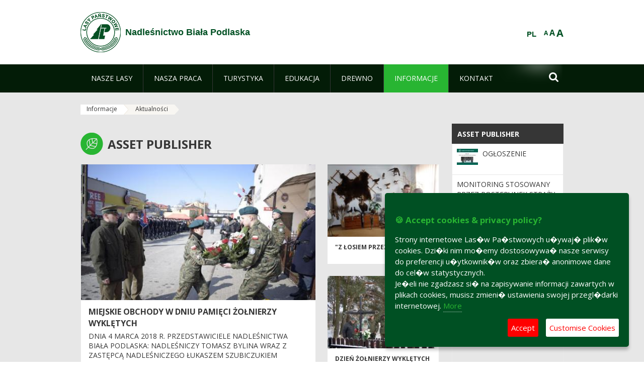

--- FILE ---
content_type: text/html;charset=UTF-8
request_url: https://bialapodlaska.lublin.lasy.gov.pl/en/aktualnosci?p_p_id=101_INSTANCE_1M8a&p_p_lifecycle=0&p_p_state=normal&p_p_mode=view&p_p_col_id=column-1&p_p_col_count=1&_101_INSTANCE_1M8a_delta=20&_101_INSTANCE_1M8a_keywords=&_101_INSTANCE_1M8a_advancedSearch=false&_101_INSTANCE_1M8a_andOperator=true&p_r_p_564233524_resetCur=false&_101_INSTANCE_1M8a_cur=17
body_size: 19842
content:
























































		<!DOCTYPE html>













































































<html class="aui ltr" dir="ltr" lang="en-GB">

<head>
    <meta http-equiv="X-UA-Compatible" content="IE=11,10,9,Edge" />
    <meta name="viewport" content="width=device-width, initial-scale=1.0" />

    <title>Aktualności - Nadleśnictwo Biała Podlaska - Lasy Państwowe</title>
    <link href='https://fonts.googleapis.com/css?family=Open+Sans:300,400,700,800&amp;subset=latin,latin-ext' rel='stylesheet' type='text/css'>

    <script type="text/javascript">
        document.createElement('picture');
    </script>
    <script src="https://bialapodlaska.lublin.lasy.gov.pl/nfh-cp-tiles-theme/js/mediaCheck.0.4.6 min.js"></script>
    <script src="https://bialapodlaska.lublin.lasy.gov.pl/nfh-cp-tiles-theme/js/picturefill.3.0.2.min.js" async="async"></script>
    <script src="https://bialapodlaska.lublin.lasy.gov.pl/nfh-cp-tiles-theme/js/jquery-3.1.0.min.js"></script>
    <script src="https://bialapodlaska.lublin.lasy.gov.pl/nfh-cp-tiles-theme/js/jquery-enlightbox.1.1.min.js"></script>
    <script src="https://bialapodlaska.lublin.lasy.gov.pl/nfh-cp-tiles-theme/js/jquery.royalslider.9.5.1.min.js"></script>
    <script src="https://bialapodlaska.lublin.lasy.gov.pl/nfh-cp-tiles-theme/js/js.cookie.2.0.4.js"></script>
    <script src="https://bialapodlaska.lublin.lasy.gov.pl/nfh-cp-tiles-theme/js/jquery.ihavecookies.min.js"></script>
    <script src="https://bialapodlaska.lublin.lasy.gov.pl/nfh-cp-tiles-theme/js/nfh-cp.js"></script>

    <script type="text/javascript">

        var _gaq = _gaq || [];
        _gaq.push(['_setAccount', 'UA-32410790-1']);
        _gaq.push(['_setDomainName', 'lasy.gov.pl']);
        _gaq.push(['_trackPageview']);

        (function() {
            var ga = document.createElement('script'); ga.type = 'text/javascript'; ga.async = true;
            ga.src = ('https:' == document.location.protocol ? 'https://ssl' : 'http://www') + '.google-analytics.com/ga.js';
            var s = document.getElementsByTagName('script')[0]; s.parentNode.insertBefore(ga, s);
        })();


        var options = {
            title: '&#x1F36A; Accept cookies & privacy policy?',
            message: 'Strony internetowe Las�w Pa�stwowych u�ywaj� plik�w cookies. Dzi�ki nim mo�emy dostosowywa� nasze serwisy do preferencji u�ytkownik�w oraz zbiera� anonimowe dane do cel�w statystycznych.<br/>Je�eli nie zgadzasz si� na zapisywanie informacji zawartych w plikach cookies, musisz zmieni� ustawienia swojej przegl�darki internetowej.',
            delay: 600,
            expires: 700,
            link: '/pliki-cookies',
            onAccept: function(){
                var myPreferences = $.fn.ihavecookies.cookie();
                console.log('Yay! The following preferences were saved...');
                console.log(myPreferences);
            },
            uncheckBoxes: true,
            acceptBtnLabel: 'Accept ',
            advancedBtnLabel: 'Customise Cookies',
            moreInfoLabel: 'More',
            cookieTypesTitle: 'Select which cookies you want to accept',
            fixedCookieTypeLabel: 'Essential',
            fixedCookieTypeDesc: 'These are essential for the website to work correctly.',
            cookieTypes: [
                {
                    type: 'Analytics',
                    value: 'analytics',
                    description: 'Cookies related to site visits, browser types, etc.'
                }
            ]
        }

        $(document).ready(function() {
            $('body').ihavecookies(options);

            $('#ihavecookiesBtn').on('click', function(){
                $('body').ihavecookies(options, 'reinit');
            });
        });

//        function applyColorScheme(name) {
//            var be = $("body");
//            be.removeClass("cs-base");
//            be.removeClass("cs-contrast");
//            be.addClass(name);
//        }
        function applyFontSize(name) {
            var be = $("body");
            be.removeClass("fs-normal");
            be.removeClass("fs-large");
            be.removeClass("fs-extra-large");
            be.addClass(name);
            $(window).trigger('resize'); // refresh slider
        }
    </script>





























































<meta content="text/html; charset=UTF-8" http-equiv="content-type" />





































































	

	

	

	

	

	



<link href="https://bialapodlaska.lublin.lasy.gov.pl/nfh-cp-tiles-theme/images/favicon.ico" rel="Shortcut Icon" />





	<link href="https&#x3a;&#x2f;&#x2f;bialapodlaska&#x2e;lublin&#x2e;lasy&#x2e;gov&#x2e;pl&#x2f;aktualnosci&#x3f;p_p_id&#x3d;101_INSTANCE_1M8a&#x26;p_p_lifecycle&#x3d;0&#x26;p_p_state&#x3d;normal&#x26;p_p_mode&#x3d;view&#x26;p_p_col_id&#x3d;column-1&#x26;p_p_col_count&#x3d;1&#x26;_101_INSTANCE_1M8a_delta&#x3d;20&#x26;_101_INSTANCE_1M8a_keywords&#x3d;&#x26;_101_INSTANCE_1M8a_advancedSearch&#x3d;false&#x26;_101_INSTANCE_1M8a_andOperator&#x3d;true&#x26;p_r_p_564233524_resetCur&#x3d;false&#x26;_101_INSTANCE_1M8a_cur&#x3d;17" rel="canonical" />

	

			
				<link href="https&#x3a;&#x2f;&#x2f;bialapodlaska&#x2e;lublin&#x2e;lasy&#x2e;gov&#x2e;pl&#x2f;aktualnosci&#x3f;p_p_id&#x3d;101_INSTANCE_1M8a&#x26;p_p_lifecycle&#x3d;0&#x26;p_p_state&#x3d;normal&#x26;p_p_mode&#x3d;view&#x26;p_p_col_id&#x3d;column-1&#x26;p_p_col_count&#x3d;1&#x26;_101_INSTANCE_1M8a_delta&#x3d;20&#x26;_101_INSTANCE_1M8a_keywords&#x3d;&#x26;_101_INSTANCE_1M8a_advancedSearch&#x3d;false&#x26;_101_INSTANCE_1M8a_andOperator&#x3d;true&#x26;p_r_p_564233524_resetCur&#x3d;false&#x26;_101_INSTANCE_1M8a_cur&#x3d;17" hreflang="x-default" rel="alternate" />
			

			<link href="https&#x3a;&#x2f;&#x2f;bialapodlaska&#x2e;lublin&#x2e;lasy&#x2e;gov&#x2e;pl&#x2f;aktualnosci&#x3f;p_p_id&#x3d;101_INSTANCE_1M8a&#x26;p_p_lifecycle&#x3d;0&#x26;p_p_state&#x3d;normal&#x26;p_p_mode&#x3d;view&#x26;p_p_col_id&#x3d;column-1&#x26;p_p_col_count&#x3d;1&#x26;_101_INSTANCE_1M8a_delta&#x3d;20&#x26;_101_INSTANCE_1M8a_keywords&#x3d;&#x26;_101_INSTANCE_1M8a_advancedSearch&#x3d;false&#x26;_101_INSTANCE_1M8a_andOperator&#x3d;true&#x26;p_r_p_564233524_resetCur&#x3d;false&#x26;_101_INSTANCE_1M8a_cur&#x3d;17" hreflang="pl-PL" rel="alternate" />

	

			

			<link href="https&#x3a;&#x2f;&#x2f;bialapodlaska&#x2e;lublin&#x2e;lasy&#x2e;gov&#x2e;pl&#x2f;de&#x2f;aktualnosci&#x3f;p_p_id&#x3d;101_INSTANCE_1M8a&#x26;p_p_lifecycle&#x3d;0&#x26;p_p_state&#x3d;normal&#x26;p_p_mode&#x3d;view&#x26;p_p_col_id&#x3d;column-1&#x26;p_p_col_count&#x3d;1&#x26;_101_INSTANCE_1M8a_delta&#x3d;20&#x26;_101_INSTANCE_1M8a_keywords&#x3d;&#x26;_101_INSTANCE_1M8a_advancedSearch&#x3d;false&#x26;_101_INSTANCE_1M8a_andOperator&#x3d;true&#x26;p_r_p_564233524_resetCur&#x3d;false&#x26;_101_INSTANCE_1M8a_cur&#x3d;17" hreflang="de-DE" rel="alternate" />

	

			

			<link href="https&#x3a;&#x2f;&#x2f;bialapodlaska&#x2e;lublin&#x2e;lasy&#x2e;gov&#x2e;pl&#x2f;en&#x2f;aktualnosci&#x3f;p_p_id&#x3d;101_INSTANCE_1M8a&#x26;p_p_lifecycle&#x3d;0&#x26;p_p_state&#x3d;normal&#x26;p_p_mode&#x3d;view&#x26;p_p_col_id&#x3d;column-1&#x26;p_p_col_count&#x3d;1&#x26;_101_INSTANCE_1M8a_delta&#x3d;20&#x26;_101_INSTANCE_1M8a_keywords&#x3d;&#x26;_101_INSTANCE_1M8a_advancedSearch&#x3d;false&#x26;_101_INSTANCE_1M8a_andOperator&#x3d;true&#x26;p_r_p_564233524_resetCur&#x3d;false&#x26;_101_INSTANCE_1M8a_cur&#x3d;17" hreflang="en-GB" rel="alternate" />

	





<link class="lfr-css-file" href="https&#x3a;&#x2f;&#x2f;bialapodlaska&#x2e;lublin&#x2e;lasy&#x2e;gov&#x2e;pl&#x2f;nfh-cp-tiles-theme&#x2f;css&#x2f;aui&#x2e;css&#x3f;browserId&#x3d;other&#x26;themeId&#x3d;nfhcptilestheme_WAR_nfhcptilestheme&#x26;minifierType&#x3d;css&#x26;languageId&#x3d;en_GB&#x26;b&#x3d;6210&#x26;t&#x3d;1767876194000" rel="stylesheet" type="text/css" />

<link href="&#x2f;html&#x2f;css&#x2f;main&#x2e;css&#x3f;browserId&#x3d;other&#x26;themeId&#x3d;nfhcptilestheme_WAR_nfhcptilestheme&#x26;minifierType&#x3d;css&#x26;languageId&#x3d;en_GB&#x26;b&#x3d;6210&#x26;t&#x3d;1441787690000" rel="stylesheet" type="text/css" />









	

				<link href="https://bialapodlaska.lublin.lasy.gov.pl/html/portlet/asset_publisher/css/main.css?browserId=other&amp;themeId=nfhcptilestheme_WAR_nfhcptilestheme&amp;minifierType=css&amp;languageId=en_GB&amp;b=6210&amp;t=1770024986000" rel="stylesheet" type="text/css" />

	

				<link href="https://bialapodlaska.lublin.lasy.gov.pl/html/portlet/journal_content/css/main.css?browserId=other&amp;themeId=nfhcptilestheme_WAR_nfhcptilestheme&amp;minifierType=css&amp;languageId=en_GB&amp;b=6210&amp;t=1770024986000" rel="stylesheet" type="text/css" />

	

				<link href="https://bialapodlaska.lublin.lasy.gov.pl/nfh-cp-tiles-tools-portlet/css/main.css?browserId=other&amp;themeId=nfhcptilestheme_WAR_nfhcptilestheme&amp;minifierType=css&amp;languageId=en_GB&amp;b=6210&amp;t=1770024979000" rel="stylesheet" type="text/css" />

	

				<link href="https://bialapodlaska.lublin.lasy.gov.pl/nfh-cp-organizations-portlet/css/main.css?browserId=other&amp;themeId=nfhcptilestheme_WAR_nfhcptilestheme&amp;minifierType=css&amp;languageId=en_GB&amp;b=6210&amp;t=1770024975000" rel="stylesheet" type="text/css" />

	







<script type="text/javascript">
	// <![CDATA[
		var Liferay = {
			Browser: {
				acceptsGzip: function() {
					return true;
				},
				getMajorVersion: function() {
					return 131.0;
				},
				getRevision: function() {
					return "537.36";
				},
				getVersion: function() {
					return "131.0";
				},
				isAir: function() {
					return false;
				},
				isChrome: function() {
					return true;
				},
				isFirefox: function() {
					return false;
				},
				isGecko: function() {
					return true;
				},
				isIe: function() {
					return false;
				},
				isIphone: function() {
					return false;
				},
				isLinux: function() {
					return false;
				},
				isMac: function() {
					return true;
				},
				isMobile: function() {
					return false;
				},
				isMozilla: function() {
					return false;
				},
				isOpera: function() {
					return false;
				},
				isRtf: function() {
					return true;
				},
				isSafari: function() {
					return true;
				},
				isSun: function() {
					return false;
				},
				isWap: function() {
					return false;
				},
				isWapXhtml: function() {
					return false;
				},
				isWebKit: function() {
					return true;
				},
				isWindows: function() {
					return false;
				},
				isWml: function() {
					return false;
				}
			},

			Data: {
				NAV_SELECTOR: '#navigation',

				isCustomizationView: function() {
					return false;
				},

				notices: [
					null

					

					
				]
			},

			ThemeDisplay: {
				
					getLayoutId: function() {
						return "163";
					},
					getLayoutURL: function() {
						return "https://bialapodlaska.lublin.lasy.gov.pl/en/aktualnosci";
					},
					getParentLayoutId: function() {
						return "162";
					},
					isPrivateLayout: function() {
						return "false";
					},
					isVirtualLayout: function() {
						return false;
					},
				

				getBCP47LanguageId: function() {
					return "en-GB";
				},
				getCDNBaseURL: function() {
					return "https://bialapodlaska.lublin.lasy.gov.pl";
				},
				getCDNDynamicResourcesHost: function() {
					return "";
				},
				getCDNHost: function() {
					return "";
				},
				getCompanyId: function() {
					return "10097";
				},
				getCompanyGroupId: function() {
					return "20183917";
				},
				getDefaultLanguageId: function() {
					return "pl_PL";
				},
				getDoAsUserIdEncoded: function() {
					return "";
				},
				getLanguageId: function() {
					return "en_GB";
				},
				getParentGroupId: function() {
					return "10647";
				},
				getPathContext: function() {
					return "";
				},
				getPathImage: function() {
					return "/image";
				},
				getPathJavaScript: function() {
					return "/html/js";
				},
				getPathMain: function() {
					return "/en/c";
				},
				getPathThemeImages: function() {
					return "https://bialapodlaska.lublin.lasy.gov.pl/nfh-cp-tiles-theme/images";
				},
				getPathThemeRoot: function() {
					return "/nfh-cp-tiles-theme";
				},
				getPlid: function() {
					return "22008668";
				},
				getPortalURL: function() {
					return "https://bialapodlaska.lublin.lasy.gov.pl";
				},
				getPortletSetupShowBordersDefault: function() {
					return true;
				},
				getScopeGroupId: function() {
					return "10647";
				},
				getScopeGroupIdOrLiveGroupId: function() {
					return "10647";
				},
				getSessionId: function() {
					
						
						
							return "";
						
					
				},
				getSiteGroupId: function() {
					return "10647";
				},
				getURLControlPanel: function() {
					return "/en/group/control_panel?refererPlid=22008668";
				},
				getURLHome: function() {
					return "https\x3a\x2f\x2fbialapodlaska\x2elublin\x2elasy\x2egov\x2epl\x2fweb\x2fguest";
				},
				getUserId: function() {
					return "10105";
				},
				getUserName: function() {
					
						
						
							return "";
						
					
				},
				isAddSessionIdToURL: function() {
					return false;
				},
				isFreeformLayout: function() {
					return false;
				},
				isImpersonated: function() {
					return false;
				},
				isSignedIn: function() {
					return false;
				},
				isStateExclusive: function() {
					return false;
				},
				isStateMaximized: function() {
					return false;
				},
				isStatePopUp: function() {
					return false;
				}
			},

			PropsValues: {
				NTLM_AUTH_ENABLED: false
			}
		};

		var themeDisplay = Liferay.ThemeDisplay;

		

		Liferay.AUI = {
			getAvailableLangPath: function() {
				return 'available_languages.jsp?browserId=other&themeId=nfhcptilestheme_WAR_nfhcptilestheme&colorSchemeId=01&minifierType=js&languageId=en_GB&b=6210&t=1770024977000';
			},
			getCombine: function() {
				return true;
			},
			getComboPath: function() {
				return '/combo/?browserId=other&minifierType=&languageId=en_GB&b=6210&t=1770024977000&';
			},
			getFilter: function() {
				
					
						return 'min';
					
					
					
				
			},
			getJavaScriptRootPath: function() {
				return '/html/js';
			},
			getLangPath: function() {
				return 'aui_lang.jsp?browserId=other&themeId=nfhcptilestheme_WAR_nfhcptilestheme&colorSchemeId=01&minifierType=js&languageId=en_GB&b=6210&t=1770024977000';
			},
			getStaticResourceURLParams: function() {
				return '?browserId=other&minifierType=&languageId=en_GB&b=6210&t=1770024977000';
			}
		};

		Liferay.authToken = 'TSd8EC0j';

		

		Liferay.currentURL = '\x2fen\x2faktualnosci\x3fp_p_id\x3d101_INSTANCE_1M8a\x26p_p_lifecycle\x3d0\x26p_p_state\x3dnormal\x26p_p_mode\x3dview\x26p_p_col_id\x3dcolumn-1\x26p_p_col_count\x3d1\x26_101_INSTANCE_1M8a_delta\x3d20\x26_101_INSTANCE_1M8a_keywords\x3d\x26_101_INSTANCE_1M8a_advancedSearch\x3dfalse\x26_101_INSTANCE_1M8a_andOperator\x3dtrue\x26p_r_p_564233524_resetCur\x3dfalse\x26_101_INSTANCE_1M8a_cur\x3d17';
		Liferay.currentURLEncoded = '\x252Fen\x252Faktualnosci\x253Fp_p_id\x253D101_INSTANCE_1M8a\x2526p_p_lifecycle\x253D0\x2526p_p_state\x253Dnormal\x2526p_p_mode\x253Dview\x2526p_p_col_id\x253Dcolumn-1\x2526p_p_col_count\x253D1\x2526_101_INSTANCE_1M8a_delta\x253D20\x2526_101_INSTANCE_1M8a_keywords\x253D\x2526_101_INSTANCE_1M8a_advancedSearch\x253Dfalse\x2526_101_INSTANCE_1M8a_andOperator\x253Dtrue\x2526p_r_p_564233524_resetCur\x253Dfalse\x2526_101_INSTANCE_1M8a_cur\x253D17';
	// ]]>
</script>


	
		
			
				<script src="/html/js/barebone.jsp?browserId=other&amp;themeId=nfhcptilestheme_WAR_nfhcptilestheme&amp;colorSchemeId=01&amp;minifierType=js&amp;minifierBundleId=javascript.barebone.files&amp;languageId=en_GB&amp;b=6210&amp;t=1770024977000" type="text/javascript"></script>
			
			
		
	
	


<script type="text/javascript">
	// <![CDATA[
		

			

			
				Liferay.Portlet.list = ['101_INSTANCE_1M8a', '101_INSTANCE_kCS6', '101_INSTANCE_DaVuOr9sJ5Ui', 'nfhcpfooterarticle1', 'nfhcpfooterarticle2', 'nfhcpfooterarticle3', '101_INSTANCE_1m8a', '101_INSTANCE_kX3iQpu0xD8J', '101_INSTANCE_0oGHpro8wRER', 'nfhcpmagazinportlet_WAR_nfhcptilestoolsportlet', '101_INSTANCE_VY5sR6qhaNX2', '101_INSTANCE_PdV0CkH9f7JO', '56_INSTANCE_L91baNDWbzXA', '101_INSTANCE_x9eK', '101_INSTANCE_M1X6uCaGgZvA', 'nfhcplanguage', 'nfhcpdivisionsmobile_WAR_nfhcporganizationsportlet'];
			
		

		

		
	// ]]>
</script>





	
		

			

			
		
		
	



	
		
		

			

			
		
	










	











<link class="lfr-css-file" href="https&#x3a;&#x2f;&#x2f;bialapodlaska&#x2e;lublin&#x2e;lasy&#x2e;gov&#x2e;pl&#x2f;nfh-cp-tiles-theme&#x2f;css&#x2f;main&#x2e;css&#x3f;browserId&#x3d;other&#x26;themeId&#x3d;nfhcptilestheme_WAR_nfhcptilestheme&#x26;minifierType&#x3d;css&#x26;languageId&#x3d;en_GB&#x26;b&#x3d;6210&#x26;t&#x3d;1767876194000" rel="stylesheet" type="text/css" />








	<style type="text/css">

		

			

				

					

#p_p_id_101_INSTANCE_1M8a_ .portlet {
border-width:;
border-style:
}




				

			

		

			

				

					

#p_p_id_101_INSTANCE_kCS6_ .portlet {
border-width:;
border-style:
}




				

			

		

			

				

					

#p_p_id_101_INSTANCE_DaVuOr9sJ5Ui_ .portlet {
border-width:;
border-style:
}




				

			

		

			

		

			

		

			

		

			

		

			

				

					

#p_p_id_101_INSTANCE_kX3iQpu0xD8J_ .portlet {
border-width:;
border-style:
}




				

			

		

			

				

					

#p_p_id_101_INSTANCE_0oGHpro8wRER_ .portlet {
border-width:;
border-style:
}




				

			

		

			

				

					

#p_p_id_nfhcpmagazinportlet_WAR_nfhcptilestoolsportlet_ .portlet-borderless-container {
border-width:;
border-style:
}




				

			

		

			

				

					

#p_p_id_101_INSTANCE_VY5sR6qhaNX2_ .portlet {
border-width:;
border-style:
}




				

			

		

			

				

					

#p_p_id_101_INSTANCE_PdV0CkH9f7JO_ .portlet {
border-width:;
border-style:
}




				

			

		

			

				

					

#p_p_id_56_INSTANCE_L91baNDWbzXA_ .portlet {
border-width:;
border-style:
}




				

			

		

			

				

					

#p_p_id_101_INSTANCE_x9eK_ .portlet {
border-width:;
border-style:
}




				

			

		

			

				

					

#p_p_id_101_INSTANCE_M1X6uCaGgZvA_ .portlet {
border-width:;
border-style:
}




				

			

		

			

		

			

		

			

		

	</style>



</head>

<body class="cs-base yui3-skin-sam controls-visible signed-out public-page organization-site group-10647 cp-pklp-app">
    <script type="text/javascript">
        var fs = Cookies.get("fbsFontSize");
        if (fs) {
            applyFontSize(fs);
        }

        function setFontSize(name) {
            // definicja funkcji applyFontSize w head
            applyFontSize(name);
            Cookies.set("fbsFontSize", name);
        }
    </script>

    <a href="#main-content" id="skip-to-content">Skip to Content</a>

    


























































































































    <div id="page">

        <header id="header" class="$header_css_class" role="banner">
            <div id="header-table">
                <div id="header-organization">
                    <a href="https://bialapodlaska.lublin.lasy.gov.pl/en" title="Nadleśnictwo Biała Podlaska" class="logo">
                        <picture>
                                <!--[if IE 9]><video style="display: none;"><![endif]-->
                                <source srcset="https://bialapodlaska.lublin.lasy.gov.pl/nfh-cp-tiles-theme/images/nfh-cp/logo-80x80.png" media="(max-width: 979px)" />
                                <source srcset="https://bialapodlaska.lublin.lasy.gov.pl/nfh-cp-tiles-theme/images/nfh-cp/logo-80x80.png" media="(min-width: 980px)" />
                                <!--[if IE 9]></video><![endif]-->
                                <img srcset="https://bialapodlaska.lublin.lasy.gov.pl/nfh-cp-tiles-theme/images/nfh-cp/logo-80x80.png" alt="Logo" />
                        </picture>
                    </a>
                    <a href="https://bialapodlaska.lublin.lasy.gov.pl/en" title="Nadleśnictwo Biała Podlaska" class="name"><span>Nadleśnictwo Biała Podlaska</span></a>
                </div>
                <div id="header-banner">
                    <a href="https://www.lasy.gov.pl/" target="_blank"><img alt="National Forests Holding" src="https://bialapodlaska.lublin.lasy.gov.pl/nfh-cp-tiles-theme/images/nfh-cp/banner-180x44.png"/></a>
                </div>
                <div id="header-localization">
                    <ul id="header-accessability">
                        <li id="button-normal-font" title="normal-font"><button href="#" onclick="setFontSize('fs-normal');return false;">A</button></li>
                        <li id="button-large-font" title="large-font"><button href="#" onclick="setFontSize('fs-large');return false;">A</button></li>
                        <li id="button-extra-large-font" title="extra-large-font"><button href="#" onclick="setFontSize('fs-extra-large');return false;">A</button></li>
                    </ul>
                    



























































	

	<div class="portlet-boundary portlet-boundary_nfhcplanguage_  portlet-static portlet-static-end portlet-borderless portlet-language " id="p_p_id_nfhcplanguage_" >
		<span id="p_nfhcplanguage"></span>



	
	
	

		


























































	
	
	
	
	

		

		
			
			

				

				<div class="portlet-borderless-container" >
					

					


	<div class="portlet-body">



	
		
			
			
				
					



















































































































































































	

				

				
					
					
						


	
	
		






























































































































	
	

		

			
				
					
						
						
							<a href="https&#x3a;&#x2f;&#x2f;bialapodlaska&#x2e;lublin&#x2e;lasy&#x2e;gov&#x2e;pl&#x2f;en&#x2f;aktualnosci&#x3f;p_auth&#x3d;TSd8EC0j&#x26;p_p_id&#x3d;nfhcplanguage&#x26;p_p_lifecycle&#x3d;1&#x26;p_p_state&#x3d;normal&#x26;p_p_mode&#x3d;view&#x26;_nfhcplanguage_struts_action&#x3d;&#x25;2Flanguage&#x25;2Fview&#x26;_nfhcplanguage_redirect&#x3d;&#x25;2Fen&#x25;2Faktualnosci&#x25;3Fp_p_id&#x25;3D101_INSTANCE_1M8a&#x25;26p_p_lifecycle&#x25;3D0&#x25;26p_p_state&#x25;3Dnormal&#x25;26p_p_mode&#x25;3Dview&#x25;26p_p_col_id&#x25;3Dcolumn-1&#x25;26p_p_col_count&#x25;3D1&#x25;26_101_INSTANCE_1M8a_delta&#x25;3D20&#x25;26_101_INSTANCE_1M8a_keywords&#x25;3D&#x25;26_101_INSTANCE_1M8a_advancedSearch&#x25;3Dfalse&#x25;26_101_INSTANCE_1M8a_andOperator&#x25;3Dtrue&#x25;26p_r_p_564233524_resetCur&#x25;3Dfalse&#x25;26_101_INSTANCE_1M8a_cur&#x25;3D17&#x26;_nfhcplanguage_languageId&#x3d;pl_PL" class="taglib-language-list-text last" lang="pl-PL" >PL</a>
						
					
				
				
			

		

	

	

					
				
			
		
	
	



	</div>

				</div>

				
			
		
	


	







	</div>





                </div>
            </div>
            <div id="header-buttons" role="presentation">
                <a id="header-button-select-organization" href="#" class="button"><span><span>Select division</span></span></a>
                <a id="header-button-search" href="#" class="button"><span><span class="fa fa-2x">&#xf002;</span><br/><span>Search</span></span></a>
                <a id="header-button-navigation" href="#" class="button"><span><span class="fa fa-2x">&#xf0c9;</span><br/><span>Menu</span></span></a>
            </div>
            <div id="header-divisions" class="open" role="presentation">
                



























































	

	<div class="portlet-boundary portlet-boundary_nfhcpdivisionsmobile_WAR_nfhcporganizationsportlet_  portlet-static portlet-static-end portlet-borderless nfh-divisions-portlet " id="p_p_id_nfhcpdivisionsmobile_WAR_nfhcporganizationsportlet_" >
		<span id="p_nfhcpdivisionsmobile_WAR_nfhcporganizationsportlet"></span>



	
	
	

		

			
				
					


























































	
	
	
	
	

		

		
			
			

				

				<div class="portlet-borderless-container" >
					

					


	<div class="portlet-body">



	
		
			
			
				
					



















































































































































































	

				

				
					
					
						


	

		











































 



<div class="divisions tile-1h">

    <div class="subtitle"><span>Divisions and others</span></div>

    











































































<div class="control-group input-select-wrapper">
	

	

	<select class="aui-field-select"  id="_nfhcpdivisionsmobile_WAR_nfhcporganizationsportlet_divisions"  name="_nfhcpdivisionsmobile_WAR_nfhcporganizationsportlet_divisions"   title="divisions"  >
		

		
        







































































<option class=""    value=""  >


	Select
</option>
        
        







































































<option class=""    value="/web/rdlp_lublin"  >


	Regionalna Dyrekcja Lasów Państwowych w Lublinie
</option>
        
        







































































<option class=""    value="/web/biala_podlaska"  >


	Nadleśnictwo Biała Podlaska
</option>
        
        







































































<option class=""    value="/web/bilgoraj"  >


	Nadleśnictwo Biłgoraj
</option>
        
        







































































<option class=""    value="/web/chelm"  >


	Nadleśnictwo Chełm
</option>
        
        







































































<option class=""    value="/web/chotylow"  >


	Nadleśnictwo Chotyłów
</option>
        
        







































































<option class=""    value="/web/goscieradow"  >


	Nadleśnictwo Gościeradów
</option>
        
        







































































<option class=""    value="/web/janow_lubelski"  >


	Nadleśnictwo Janów Lubelski
</option>
        
        







































































<option class=""    value="/web/jozefow"  >


	Nadleśnictwo Józefów
</option>
        
        







































































<option class=""    value="/web/krasnystaw"  >


	Nadleśnictwo Krasnystaw
</option>
        
        







































































<option class=""    value="/web/krasnik"  >


	Nadleśnictwo Kraśnik
</option>
        
        







































































<option class=""    value="/web/lubartow"  >


	Nadleśnictwo Lubartów
</option>
        
        







































































<option class=""    value="/web/mircze"  >


	Nadleśnictwo Mircze
</option>
        
        







































































<option class=""    value="/web/miedzyrzec"  >


	Nadleśnictwo Międzyrzec
</option>
        
        







































































<option class=""    value="/web/nowa_deba"  >


	Nadleśnictwo Nowa Dęba
</option>
        
        







































































<option class=""    value="/web/parczew"  >


	Nadleśnictwo Parczew
</option>
        
        







































































<option class=""    value="/web/pulawy"  >


	Nadleśnictwo Puławy
</option>
        
        







































































<option class=""    value="/web/radzyn"  >


	Nadleśnictwo Radzyń Podlaski
</option>
        
        







































































<option class=""    value="/web/rozwadow"  >


	Nadleśnictwo Rozwadów
</option>
        
        







































































<option class=""    value="/web/rudnik"  >


	Nadleśnictwo Rudnik
</option>
        
        







































































<option class=""    value="/web/sarnaki"  >


	Nadleśnictwo Sarnaki
</option>
        
        







































































<option class=""    value="/web/sobibor"  >


	Nadleśnictwo Sobibór
</option>
        
        







































































<option class=""    value="/web/strzelce"  >


	Nadleśnictwo Strzelce
</option>
        
        







































































<option class=""    value="/web/tomaszow"  >


	Nadleśnictwo Tomaszów
</option>
        
        







































































<option class=""    value="/web/wlodawa"  >


	Nadleśnictwo Włodawa
</option>
        
        







































































<option class=""    value="/web/zwierzyniec"  >


	Nadleśnictwo Zwierzyniec
</option>
        
        







































































<option class=""    value="/web/swidnik"  >


	Nadleśnictwo Świdnik
</option>
        
    











































































	</select>

	

	
</div>

    <div class="button-holder">
        <a class="button button-go">
            <span class="text">Go</span><span class="icon fa fa-2x">&#xf105;</span>
        </a>
    </div>
</div>

	
	

					
				
			
		
	
	



	</div>

				</div>

				
			
		
	

				
				
			

		

	







	</div>





            </div>
        </header>

        <div id="navigation-top">

<nav class="sort-pages modify-pages" role="navigation">

    <ul aria-label="Site Pages" role="menubar" class="level-1">

                <li  class=" has-children" id="layout_119" role="presentation">
                    <a tabindex="0" aria-labelledby="layout_119"  href="https&#x3a;&#x2f;&#x2f;bialapodlaska&#x2e;lublin&#x2e;lasy&#x2e;gov&#x2e;pl&#x2f;en&#x2f;nasze-lasy"  role="menuitem"><span>























































 Nasze lasy</span></a>
                        <a tabindex="-1" href="#" class="toggle-navigation-button"><span class="fa"></span></a>
                        <ul role="menu" class="level-2">

                                <li  class="" id="layout_120" role="presentation">
                                    <a tabindex="0" aria-labelledby="layout_120" href="https&#x3a;&#x2f;&#x2f;bialapodlaska&#x2e;lublin&#x2e;lasy&#x2e;gov&#x2e;pl&#x2f;en&#x2f;lasy-nadlesnictwa"  role="menuitem">Lasy nadleśnictwa </a>
                                </li>

                                <li  class="" id="layout_121" role="presentation">
                                    <a tabindex="0" aria-labelledby="layout_121" href="https&#x3a;&#x2f;&#x2f;bialapodlaska&#x2e;lublin&#x2e;lasy&#x2e;gov&#x2e;pl&#x2f;en&#x2f;lasy-regionu"  role="menuitem">Lasy regionu </a>
                                </li>

                                <li  class="" id="layout_286" role="presentation">
                                    <a tabindex="0" aria-labelledby="layout_286" href="https&#x3a;&#x2f;&#x2f;www&#x2e;lasy&#x2e;gov&#x2e;pl&#x2f;pl&#x2f;nasze-lasy&#x2f;polskie-lasy"  role="menuitem">Polskie lasy </a>
                                </li>

                                <li  class="" id="layout_124" role="presentation">
                                    <a tabindex="0" aria-labelledby="layout_124" href="http&#x3a;&#x2f;&#x2f;www&#x2e;lasy&#x2e;gov&#x2e;pl&#x2f;mapa" target="_blank" role="menuitem">Mapa(y) lasów  <span class="hide-accessible">(Opens New Window)</span> </a>
                                </li>

                                <li  class=" last" id="layout_287" role="presentation">
                                    <a tabindex="0" aria-labelledby="layout_287" href="https&#x3a;&#x2f;&#x2f;bialapodlaska&#x2e;lublin&#x2e;lasy&#x2e;gov&#x2e;pl&#x2f;en&#x2f;pgl-lasy-panstwowe"  role="menuitem">PGL Lasy Państwowe </a>
                                </li>
                        </ul>
                </li>

                <li  class=" has-children" id="layout_125" role="presentation">
                    <a tabindex="0" aria-labelledby="layout_125"  href="https&#x3a;&#x2f;&#x2f;bialapodlaska&#x2e;lublin&#x2e;lasy&#x2e;gov&#x2e;pl&#x2f;en&#x2f;nasza-praca"  role="menuitem"><span>























































 Nasza praca</span></a>
                        <a tabindex="-1" href="#" class="toggle-navigation-button"><span class="fa"></span></a>
                        <ul role="menu" class="level-2">

                                <li  class=" has-children" id="layout_126" role="presentation">
                                    <a tabindex="0" aria-labelledby="layout_126" href="https&#x3a;&#x2f;&#x2f;bialapodlaska&#x2e;lublin&#x2e;lasy&#x2e;gov&#x2e;pl&#x2f;en&#x2f;o-nadlesnictwie"  role="menuitem">O nadleśnictwie </a>
                                        <a tabindex="-1" href="#" class="toggle-navigation-button"><span class="fa"></span></a>
                                        <ul role="menu" class="level-3">

                                                <li  class="" id="layout_127" role="presentation">
                                                    <a tabindex="0" aria-labelledby="layout_127" href="https&#x3a;&#x2f;&#x2f;bialapodlaska&#x2e;lublin&#x2e;lasy&#x2e;gov&#x2e;pl&#x2f;en&#x2f;polozenie"  role="menuitem">Położenie </a>
                                                </li>

                                                <li  class="" id="layout_128" role="presentation">
                                                    <a tabindex="0" aria-labelledby="layout_128" href="https&#x3a;&#x2f;&#x2f;bialapodlaska&#x2e;lublin&#x2e;lasy&#x2e;gov&#x2e;pl&#x2f;en&#x2f;galeria-zdjec"  role="menuitem">Galeria zdjęć </a>
                                                </li>

                                                <li  class="" id="layout_129" role="presentation">
                                                    <a tabindex="0" aria-labelledby="layout_129" href="https&#x3a;&#x2f;&#x2f;bialapodlaska&#x2e;lublin&#x2e;lasy&#x2e;gov&#x2e;pl&#x2f;en&#x2f;historia"  role="menuitem">Historia </a>
                                                </li>

                                                <li  class="" id="layout_130" role="presentation">
                                                    <a tabindex="0" aria-labelledby="layout_130" href="https&#x3a;&#x2f;&#x2f;bialapodlaska&#x2e;lublin&#x2e;lasy&#x2e;gov&#x2e;pl&#x2f;en&#x2f;organizacja-nadlesnictwa"  role="menuitem">Organizacja nadleśnictwa </a>
                                                </li>

                                                <li  class=" last" id="layout_131" role="presentation">
                                                    <a tabindex="0" aria-labelledby="layout_131" href="https&#x3a;&#x2f;&#x2f;bialapodlaska&#x2e;lublin&#x2e;lasy&#x2e;gov&#x2e;pl&#x2f;en&#x2f;projekty-i-fundusze"  role="menuitem">Projekty i fundusze </a>
                                                </li>
                                        </ul>
                                </li>

                                <li  class="" id="layout_132" role="presentation">
                                    <a tabindex="0" aria-labelledby="layout_132" href="https&#x3a;&#x2f;&#x2f;bialapodlaska&#x2e;lublin&#x2e;lasy&#x2e;gov&#x2e;pl&#x2f;en&#x2f;zasoby-lesne"  role="menuitem">Zasoby leśne </a>
                                </li>

                                <li  class="" id="layout_133" role="presentation">
                                    <a tabindex="0" aria-labelledby="layout_133" href="https&#x3a;&#x2f;&#x2f;bialapodlaska&#x2e;lublin&#x2e;lasy&#x2e;gov&#x2e;pl&#x2f;en&#x2f;hodowla-lasu"  role="menuitem">Hodowla lasu </a>
                                </li>

                                <li  class="" id="layout_134" role="presentation">
                                    <a tabindex="0" aria-labelledby="layout_134" href="https&#x3a;&#x2f;&#x2f;bialapodlaska&#x2e;lublin&#x2e;lasy&#x2e;gov&#x2e;pl&#x2f;en&#x2f;ochrona-lasu"  role="menuitem">Ochrona lasu </a>
                                </li>

                                <li  class="" id="layout_135" role="presentation">
                                    <a tabindex="0" aria-labelledby="layout_135" href="https&#x3a;&#x2f;&#x2f;bialapodlaska&#x2e;lublin&#x2e;lasy&#x2e;gov&#x2e;pl&#x2f;en&#x2f;uzytkowanie-lasu"  role="menuitem">Użytkowanie lasu </a>
                                </li>

                                <li  class="" id="layout_136" role="presentation">
                                    <a tabindex="0" aria-labelledby="layout_136" href="https&#x3a;&#x2f;&#x2f;bialapodlaska&#x2e;lublin&#x2e;lasy&#x2e;gov&#x2e;pl&#x2f;en&#x2f;urzadzanie-lasu"  role="menuitem">Urządzanie lasu </a>
                                </li>

                                <li  class="" id="layout_137" role="presentation">
                                    <a tabindex="0" aria-labelledby="layout_137" href="https&#x3a;&#x2f;&#x2f;bialapodlaska&#x2e;lublin&#x2e;lasy&#x2e;gov&#x2e;pl&#x2f;en&#x2f;lowiectwo"  role="menuitem">Łowiectwo </a>
                                </li>

                                <li  class=" has-children" id="layout_138" role="presentation">
                                    <a tabindex="0" aria-labelledby="layout_138" href="https&#x3a;&#x2f;&#x2f;bialapodlaska&#x2e;lublin&#x2e;lasy&#x2e;gov&#x2e;pl&#x2f;en&#x2f;ochrona-przyrody"  role="menuitem">Ochrona przyrody </a>
                                        <a tabindex="-1" href="#" class="toggle-navigation-button"><span class="fa"></span></a>
                                        <ul role="menu" class="level-3">

                                                <li  class="" id="layout_139" role="presentation">
                                                    <a tabindex="0" aria-labelledby="layout_139" href="https&#x3a;&#x2f;&#x2f;bialapodlaska&#x2e;lublin&#x2e;lasy&#x2e;gov&#x2e;pl&#x2f;en&#x2f;rezerwaty-przyrody"  role="menuitem">Rezerwaty przyrody </a>
                                                </li>

                                                <li  class="" id="layout_140" role="presentation">
                                                    <a tabindex="0" aria-labelledby="layout_140" href="https&#x3a;&#x2f;&#x2f;bialapodlaska&#x2e;lublin&#x2e;lasy&#x2e;gov&#x2e;pl&#x2f;en&#x2f;parki-krajobrazowe"  role="menuitem">Parki krajobrazowe </a>
                                                </li>

                                                <li  class="" id="layout_142" role="presentation">
                                                    <a tabindex="0" aria-labelledby="layout_142" href="https&#x3a;&#x2f;&#x2f;bialapodlaska&#x2e;lublin&#x2e;lasy&#x2e;gov&#x2e;pl&#x2f;en&#x2f;obszary-natura-2000"  role="menuitem">Obszary Natura 2000 </a>
                                                </li>

                                                <li  class="" id="layout_143" role="presentation">
                                                    <a tabindex="0" aria-labelledby="layout_143" href="https&#x3a;&#x2f;&#x2f;bialapodlaska&#x2e;lublin&#x2e;lasy&#x2e;gov&#x2e;pl&#x2f;en&#x2f;pomniki-przyrody"  role="menuitem">Pomniki przyrody </a>
                                                </li>

                                                <li  class="" id="layout_144" role="presentation">
                                                    <a tabindex="0" aria-labelledby="layout_144" href="https&#x3a;&#x2f;&#x2f;bialapodlaska&#x2e;lublin&#x2e;lasy&#x2e;gov&#x2e;pl&#x2f;en&#x2f;uzytki-ekologiczne"  role="menuitem">Użytki ekologiczne </a>
                                                </li>

                                                <li  class=" last" id="layout_306" role="presentation">
                                                    <a tabindex="0" aria-labelledby="layout_306" href="https&#x3a;&#x2f;&#x2f;bialapodlaska&#x2e;lublin&#x2e;lasy&#x2e;gov&#x2e;pl&#x2f;en&#x2f;strefy-ochronne"  role="menuitem">Strefy ochronne </a>
                                                </li>
                                        </ul>
                                </li>

                                <li  class=" has-children" id="layout_145" role="presentation">
                                    <a tabindex="0" aria-labelledby="layout_145" href="https&#x3a;&#x2f;&#x2f;bialapodlaska&#x2e;lublin&#x2e;lasy&#x2e;gov&#x2e;pl&#x2f;en&#x2f;certyfikaty"  role="menuitem">Certyfikaty </a>
                                        <a tabindex="-1" href="#" class="toggle-navigation-button"><span class="fa"></span></a>
                                        <ul role="menu" class="level-3">

                                                <li  class=" last" id="layout_328" role="presentation">
                                                    <a tabindex="0" aria-labelledby="layout_328" href="https&#x3a;&#x2f;&#x2f;bialapodlaska&#x2e;lublin&#x2e;lasy&#x2e;gov&#x2e;pl&#x2f;en&#x2f;konsultacje-spoleczne"  role="menuitem">Konsultacje społeczne - obszary HCV i powierzchnie referencyjne </a>
                                                </li>
                                        </ul>
                                </li>

                                <li  class=" last" id="layout_146" role="presentation">
                                    <a tabindex="0" aria-labelledby="layout_146" href="https&#x3a;&#x2f;&#x2f;bialapodlaska&#x2e;lublin&#x2e;lasy&#x2e;gov&#x2e;pl&#x2f;en&#x2f;nadzor-nad-lasami-niepanstwowymi"  role="menuitem">Nadzór nad lasami niepaństwowymi </a>
                                </li>
                        </ul>
                </li>

                <li  class=" has-children" id="layout_147" role="presentation">
                    <a tabindex="0" aria-labelledby="layout_147"  href="https&#x3a;&#x2f;&#x2f;bialapodlaska&#x2e;lublin&#x2e;lasy&#x2e;gov&#x2e;pl&#x2f;en&#x2f;turystyka"  role="menuitem"><span>























































 Turystyka</span></a>
                        <a tabindex="-1" href="#" class="toggle-navigation-button"><span class="fa"></span></a>
                        <ul role="menu" class="level-2">

                                <li  class="" id="layout_148" role="presentation">
                                    <a tabindex="0" aria-labelledby="layout_148" href="https&#x3a;&#x2f;&#x2f;czaswlas&#x2e;pl&#x2f;mapa&#x3f;search&#x3d;1&#x26;s_noclegi&#x3d;1&#x26;s_biwaki&#x3d;1&#x26;s_edukacyjne&#x3d;1&#x26;s_nazwa&#x3d;&#x26;m_zoom&#x3d;7&#x26;m_lat&#x3d;52&#x2e;918899999999994&#x26;m_lng&#x3d;19&#x2e;13340000000001" target="_blank" role="menuitem">Miejsca i obiekty  <span class="hide-accessible">(Opens New Window)</span> </a>
                                </li>

                                <li  class="" id="layout_149" role="presentation">
                                    <a tabindex="0" aria-labelledby="layout_149" href="https&#x3a;&#x2f;&#x2f;czaswlas&#x2e;pl&#x2f;wyprawy&#x2f;&#x3f;p&#x3d;1" target="_blank" role="menuitem">Warto zobaczyć  <span class="hide-accessible">(Opens New Window)</span> </a>
                                </li>

                                <li  class="" id="layout_150" role="presentation">
                                    <a tabindex="0" aria-labelledby="layout_150" href="https&#x3a;&#x2f;&#x2f;czaswlas&#x2e;pl&#x2f;&#x3f;id&#x3d;c81e728d9d4c2f636f067f89cc14862c" target="_blank" role="menuitem">Znajdź na mapie  <span class="hide-accessible">(Opens New Window)</span> </a>
                                </li>

                                <li  class=" has-children" id="layout_288" role="presentation">
                                    <a tabindex="0" aria-labelledby="layout_288" href="https&#x3a;&#x2f;&#x2f;bialapodlaska&#x2e;lublin&#x2e;lasy&#x2e;gov&#x2e;pl&#x2f;en&#x2f;pomysly-na-wypoczynek"  role="menuitem">Pomysły na wypoczynek </a>
                                        <a tabindex="-1" href="#" class="toggle-navigation-button"><span class="fa"></span></a>
                                        <ul role="menu" class="level-3">

                                                <li  class="" id="layout_289" role="presentation">
                                                    <a tabindex="0" aria-labelledby="layout_289" href="https&#x3a;&#x2f;&#x2f;bialapodlaska&#x2e;lublin&#x2e;lasy&#x2e;gov&#x2e;pl&#x2f;en&#x2f;bieganie"  role="menuitem">Bieganie </a>
                                                </li>

                                                <li  class="" id="layout_290" role="presentation">
                                                    <a tabindex="0" aria-labelledby="layout_290" href="https&#x3a;&#x2f;&#x2f;bialapodlaska&#x2e;lublin&#x2e;lasy&#x2e;gov&#x2e;pl&#x2f;en&#x2f;biegi-na-orientacje"  role="menuitem">Biegi na orientację </a>
                                                </li>

                                                <li  class="" id="layout_291" role="presentation">
                                                    <a tabindex="0" aria-labelledby="layout_291" href="https&#x3a;&#x2f;&#x2f;bialapodlaska&#x2e;lublin&#x2e;lasy&#x2e;gov&#x2e;pl&#x2f;en&#x2f;geocaching"  role="menuitem">Geocaching </a>
                                                </li>

                                                <li  class="" id="layout_292" role="presentation">
                                                    <a tabindex="0" aria-labelledby="layout_292" href="https&#x3a;&#x2f;&#x2f;bialapodlaska&#x2e;lublin&#x2e;lasy&#x2e;gov&#x2e;pl&#x2f;en&#x2f;jazda-konna"  role="menuitem">Jazda konna </a>
                                                </li>

                                                <li  class="" id="layout_293" role="presentation">
                                                    <a tabindex="0" aria-labelledby="layout_293" href="https&#x3a;&#x2f;&#x2f;bialapodlaska&#x2e;lublin&#x2e;lasy&#x2e;gov&#x2e;pl&#x2f;en&#x2f;narciarstwo-biegowe"  role="menuitem">Narciarstwo biegowe </a>
                                                </li>

                                                <li  class="" id="layout_294" role="presentation">
                                                    <a tabindex="0" aria-labelledby="layout_294" href="https&#x3a;&#x2f;&#x2f;bialapodlaska&#x2e;lublin&#x2e;lasy&#x2e;gov&#x2e;pl&#x2f;en&#x2f;nordic-walking"  role="menuitem">Nordic walking </a>
                                                </li>

                                                <li  class=" last" id="layout_295" role="presentation">
                                                    <a tabindex="0" aria-labelledby="layout_295" href="https&#x3a;&#x2f;&#x2f;bialapodlaska&#x2e;lublin&#x2e;lasy&#x2e;gov&#x2e;pl&#x2f;en&#x2f;psie-zaprzegi"  role="menuitem">Psie zaprzęgi </a>
                                                </li>
                                        </ul>
                                </li>

                                <li  class="" id="layout_152" role="presentation">
                                    <a tabindex="0" aria-labelledby="layout_152" href="https&#x3a;&#x2f;&#x2f;bialapodlaska&#x2e;lublin&#x2e;lasy&#x2e;gov&#x2e;pl&#x2f;en&#x2f;szlaki-i-sciezki"  role="menuitem">Szlaki i ścieżki turystyczne </a>
                                </li>

                                <li  class="" id="layout_314" role="presentation">
                                    <a tabindex="0" aria-labelledby="layout_314" href="https&#x3a;&#x2f;&#x2f;bialapodlaska&#x2e;lublin&#x2e;lasy&#x2e;gov&#x2e;pl&#x2f;en&#x2f;pokoj-goscinny"  role="menuitem">Pokój gościnny </a>
                                </li>

                                <li  class="" id="layout_315" role="presentation">
                                    <a tabindex="0" aria-labelledby="layout_315" href="https&#x3a;&#x2f;&#x2f;bialapodlaska&#x2e;lublin&#x2e;lasy&#x2e;gov&#x2e;pl&#x2f;en&#x2f;bezpieczna-turystyka"  role="menuitem">Bezpieczna turystyka </a>
                                </li>

                                <li  class="" id="layout_316" role="presentation">
                                    <a tabindex="0" aria-labelledby="layout_316" href="https&#x3a;&#x2f;&#x2f;bialapodlaska&#x2e;lublin&#x2e;lasy&#x2e;gov&#x2e;pl&#x2f;en&#x2f;miejsce-palenia-ognisk"  role="menuitem">Miejsce palenia ognisk </a>
                                </li>

                                <li  class=" last" id="layout_321" role="presentation">
                                    <a tabindex="0" aria-labelledby="layout_321" href="https&#x3a;&#x2f;&#x2f;bialapodlaska&#x2e;lublin&#x2e;lasy&#x2e;gov&#x2e;pl&#x2f;en&#x2f;program-zanocuj-w-lesie-"  role="menuitem">Program &#034;Zanocuj w lesie&#034; </a>
                                </li>
                        </ul>
                </li>

                <li  class=" has-children" id="layout_153" role="presentation">
                    <a tabindex="0" aria-labelledby="layout_153"  href="https&#x3a;&#x2f;&#x2f;bialapodlaska&#x2e;lublin&#x2e;lasy&#x2e;gov&#x2e;pl&#x2f;en&#x2f;edukacja"  role="menuitem"><span>























































 Edukacja</span></a>
                        <a tabindex="-1" href="#" class="toggle-navigation-button"><span class="fa"></span></a>
                        <ul role="menu" class="level-2">

                                <li  class="" id="layout_159" role="presentation">
                                    <a tabindex="0" aria-labelledby="layout_159" href="https&#x3a;&#x2f;&#x2f;bialapodlaska&#x2e;lublin&#x2e;lasy&#x2e;gov&#x2e;pl&#x2f;en&#x2f;obiekty-edukacyjne"  role="menuitem">Obiekty edukacyjne </a>
                                </li>

                                <li  class=" has-children last" id="layout_160" role="presentation">
                                    <a tabindex="0" aria-labelledby="layout_160" href="https&#x3a;&#x2f;&#x2f;bialapodlaska&#x2e;lublin&#x2e;lasy&#x2e;gov&#x2e;pl&#x2f;en&#x2f;oferta-edukacyjna"  role="menuitem">Oferta edukacyjna </a>
                                        <a tabindex="-1" href="#" class="toggle-navigation-button"><span class="fa"></span></a>
                                        <ul role="menu" class="level-3">

                                                <li  class=" last" id="layout_324" role="presentation">
                                                    <a tabindex="0" aria-labelledby="layout_324" href="https&#x3a;&#x2f;&#x2f;bialapodlaska&#x2e;lublin&#x2e;lasy&#x2e;gov&#x2e;pl&#x2f;en&#x2f;standardy-ochrony-maloletnich"  role="menuitem">Standardy ochrony małoletnich </a>
                                                </li>
                                        </ul>
                                </li>
                        </ul>
                </li>

                <li  class=" has-children" id="layout_281" role="presentation">
                    <a tabindex="0" aria-labelledby="layout_281"  href="https&#x3a;&#x2f;&#x2f;bialapodlaska&#x2e;lublin&#x2e;lasy&#x2e;gov&#x2e;pl&#x2f;en&#x2f;drewno"  role="menuitem"><span>























































 Drewno</span></a>
                        <a tabindex="-1" href="#" class="toggle-navigation-button"><span class="fa"></span></a>
                        <ul role="menu" class="level-2">

                                <li  class="" id="layout_282" role="presentation">
                                    <a tabindex="0" aria-labelledby="layout_282" href="https&#x3a;&#x2f;&#x2f;bialapodlaska&#x2e;lublin&#x2e;lasy&#x2e;gov&#x2e;pl&#x2f;en&#x2f;surowiec-do-wszystkiego"  role="menuitem">Surowiec do wszystkiego </a>
                                </li>

                                <li  class="" id="layout_283" role="presentation">
                                    <a tabindex="0" aria-labelledby="layout_283" href="https&#x3a;&#x2f;&#x2f;bialapodlaska&#x2e;lublin&#x2e;lasy&#x2e;gov&#x2e;pl&#x2f;en&#x2f;skad-sie-bierze-drewno"  role="menuitem">Skąd się bierze drewno </a>
                                </li>

                                <li  class="" id="layout_284" role="presentation">
                                    <a tabindex="0" aria-labelledby="layout_284" href="https&#x3a;&#x2f;&#x2f;bialapodlaska&#x2e;lublin&#x2e;lasy&#x2e;gov&#x2e;pl&#x2f;en&#x2f;zasady-sprzedazy"  role="menuitem">Zasady sprzedaży </a>
                                </li>

                                <li  class=" last" id="layout_285" role="presentation">
                                    <a tabindex="0" aria-labelledby="layout_285" href="https&#x3a;&#x2f;&#x2f;bialapodlaska&#x2e;lublin&#x2e;lasy&#x2e;gov&#x2e;pl&#x2f;en&#x2f;polski-przeboj"  role="menuitem">Polski przebój </a>
                                </li>
                        </ul>
                </li>

                <li aria-selected='true' class="selected has-children" id="layout_162" role="presentation">
                    <a tabindex="0" aria-labelledby="layout_162" aria-haspopup='true' href="https&#x3a;&#x2f;&#x2f;bialapodlaska&#x2e;lublin&#x2e;lasy&#x2e;gov&#x2e;pl&#x2f;en&#x2f;informacje"  role="menuitem"><span>























































 Informacje</span></a>
                        <a tabindex="-1" href="#" class="toggle-navigation-button"><span class="fa"></span></a>
                        <ul role="menu" class="level-2">

                                <li aria-selected='true' class="selected" id="layout_163" role="presentation">
                                    <a tabindex="0" aria-labelledby="layout_163" href="https&#x3a;&#x2f;&#x2f;bialapodlaska&#x2e;lublin&#x2e;lasy&#x2e;gov&#x2e;pl&#x2f;en&#x2f;aktualnosci"  role="menuitem">Aktualności </a>
                                </li>

                                <li  class="" id="layout_164" role="presentation">
                                    <a tabindex="0" aria-labelledby="layout_164" href="https&#x3a;&#x2f;&#x2f;bialapodlaska&#x2e;lublin&#x2e;lasy&#x2e;gov&#x2e;pl&#x2f;en&#x2f;wydarzenia"  role="menuitem">Wydarzenia </a>
                                </li>

                                <li  class="" id="layout_165" role="presentation">
                                    <a tabindex="0" aria-labelledby="layout_165" href="https&#x3a;&#x2f;&#x2f;bialapodlaska&#x2e;lublin&#x2e;lasy&#x2e;gov&#x2e;pl&#x2f;en&#x2f;przetargi-zamowienia-zarzadzenia"  role="menuitem">Przetargi, zamówienia, zarządzenia </a>
                                </li>

                                <li  class="" id="layout_166" role="presentation">
                                    <a tabindex="0" aria-labelledby="layout_166" href="https&#x3a;&#x2f;&#x2f;bialapodlaska&#x2e;lublin&#x2e;lasy&#x2e;gov&#x2e;pl&#x2f;en&#x2f;sprzedaz-drewna-choinek-i-sadzonek"  role="menuitem">Sprzedaż drewna, choinek i sadzonek </a>
                                </li>

                                <li  class=" has-children" id="layout_296" role="presentation">
                                    <a tabindex="0" aria-labelledby="layout_296" href="https&#x3a;&#x2f;&#x2f;bialapodlaska&#x2e;lublin&#x2e;lasy&#x2e;gov&#x2e;pl&#x2f;en&#x2f;faq"  role="menuitem">FAQ </a>
                                        <a tabindex="-1" href="#" class="toggle-navigation-button"><span class="fa"></span></a>
                                        <ul role="menu" class="level-3">

                                                <li  class="" id="layout_297" role="presentation">
                                                    <a tabindex="0" aria-labelledby="layout_297" href="https&#x3a;&#x2f;&#x2f;bialapodlaska&#x2e;lublin&#x2e;lasy&#x2e;gov&#x2e;pl&#x2f;en&#x2f;zwierzeta"  role="menuitem">Zwierzęta </a>
                                                </li>

                                                <li  class="" id="layout_298" role="presentation">
                                                    <a tabindex="0" aria-labelledby="layout_298" href="https&#x3a;&#x2f;&#x2f;bialapodlaska&#x2e;lublin&#x2e;lasy&#x2e;gov&#x2e;pl&#x2f;en&#x2f;samochod"  role="menuitem">Samochód </a>
                                                </li>

                                                <li  class="" id="layout_299" role="presentation">
                                                    <a tabindex="0" aria-labelledby="layout_299" href="https&#x3a;&#x2f;&#x2f;bialapodlaska&#x2e;lublin&#x2e;lasy&#x2e;gov&#x2e;pl&#x2f;en&#x2f;grzyby"  role="menuitem">Grzyby </a>
                                                </li>

                                                <li  class="" id="layout_300" role="presentation">
                                                    <a tabindex="0" aria-labelledby="layout_300" href="https&#x3a;&#x2f;&#x2f;bialapodlaska&#x2e;lublin&#x2e;lasy&#x2e;gov&#x2e;pl&#x2f;en&#x2f;drewno1"  role="menuitem">Drewno </a>
                                                </li>

                                                <li  class="" id="layout_301" role="presentation">
                                                    <a tabindex="0" aria-labelledby="layout_301" href="https&#x3a;&#x2f;&#x2f;bialapodlaska&#x2e;lublin&#x2e;lasy&#x2e;gov&#x2e;pl&#x2f;en&#x2f;biwakowanie"  role="menuitem">Biwakowanie </a>
                                                </li>

                                                <li  class=" last" id="layout_302" role="presentation">
                                                    <a tabindex="0" aria-labelledby="layout_302" href="https&#x3a;&#x2f;&#x2f;bialapodlaska&#x2e;lublin&#x2e;lasy&#x2e;gov&#x2e;pl&#x2f;en&#x2f;bezpieczenstwo"  role="menuitem">Bezpieczeństwo </a>
                                                </li>
                                        </ul>
                                </li>

                                <li  class="" id="layout_304" role="presentation">
                                    <a tabindex="0" aria-labelledby="layout_304" href="https&#x3a;&#x2f;&#x2f;bialapodlaska&#x2e;lublin&#x2e;lasy&#x2e;gov&#x2e;pl&#x2f;en&#x2f;monitoring-gospodarki-lesnej"  role="menuitem">Monitoring gospodarki leśnej </a>
                                </li>

                                <li  class="" id="layout_167" role="presentation">
                                    <a tabindex="0" aria-labelledby="layout_167" href="https&#x3a;&#x2f;&#x2f;bialapodlaska&#x2e;lublin&#x2e;lasy&#x2e;gov&#x2e;pl&#x2f;en&#x2f;oferta-lowiecka"  role="menuitem">Oferta łowiecka </a>
                                </li>

                                <li  class="" id="layout_322" role="presentation">
                                    <a tabindex="0" aria-labelledby="layout_322" href="https&#x3a;&#x2f;&#x2f;bialapodlaska&#x2e;lublin&#x2e;lasy&#x2e;gov&#x2e;pl&#x2f;en&#x2f;oferty-pracy-rekrutacja"  role="menuitem">Oferty pracy - rekrutacja </a>
                                </li>

                                <li  class="" id="layout_311" role="presentation">
                                    <a tabindex="0" aria-labelledby="layout_311" href="https&#x3a;&#x2f;&#x2f;bialapodlaska&#x2e;lublin&#x2e;lasy&#x2e;gov&#x2e;pl&#x2f;en&#x2f;rodo1"  role="menuitem">RODO </a>
                                </li>

                                <li  class="" id="layout_313" role="presentation">
                                    <a tabindex="0" aria-labelledby="layout_313" href="https&#x3a;&#x2f;&#x2f;bialapodlaska&#x2e;lublin&#x2e;lasy&#x2e;gov&#x2e;pl&#x2f;en&#x2f;plany-zalesien-i-inwestycji"  role="menuitem">Plany zalesień i inwestycji </a>
                                </li>

                                <li  class="" id="layout_318" role="presentation">
                                    <a tabindex="0" aria-labelledby="layout_318" href="https&#x3a;&#x2f;&#x2f;bialapodlaska&#x2e;lublin&#x2e;lasy&#x2e;gov&#x2e;pl&#x2f;en&#x2f;udostepnianie-drog"  role="menuitem">Udostępnianie dróg </a>
                                </li>

                                <li  class="" id="layout_168" role="presentation">
                                    <a tabindex="0" aria-labelledby="layout_168" href="https&#x3a;&#x2f;&#x2f;bialapodlaska&#x2e;lublin&#x2e;lasy&#x2e;gov&#x2e;pl&#x2f;en&#x2f;zagrozenie-pozarowe"  role="menuitem">Zagrożenie pożarowe </a>
                                </li>

                                <li  class=" last" id="layout_308" role="presentation">
                                    <a tabindex="0" aria-labelledby="layout_308" href="https&#x3a;&#x2f;&#x2f;bialapodlaska&#x2e;lublin&#x2e;lasy&#x2e;gov&#x2e;pl&#x2f;en&#x2f;zakazy-wstepu-do-lasu"  role="menuitem">Zakazy wstępu do lasu </a>
                                </li>
                        </ul>
                </li>

                <li  class=" has-children last" id="layout_171" role="presentation">
                    <a tabindex="0" aria-labelledby="layout_171"  href="https&#x3a;&#x2f;&#x2f;bialapodlaska&#x2e;lublin&#x2e;lasy&#x2e;gov&#x2e;pl&#x2f;en&#x2f;kontakt"  role="menuitem"><span>























































 Kontakt</span></a>
                        <a tabindex="-1" href="#" class="toggle-navigation-button"><span class="fa"></span></a>
                        <ul role="menu" class="level-2">

                                <li  class="" id="layout_172" role="presentation">
                                    <a tabindex="0" aria-labelledby="layout_172" href="https&#x3a;&#x2f;&#x2f;bialapodlaska&#x2e;lublin&#x2e;lasy&#x2e;gov&#x2e;pl&#x2f;en&#x2f;nadlesnictwo"  role="menuitem">Nadleśnictwo </a>
                                </li>

                                <li  class="" id="layout_173" role="presentation">
                                    <a tabindex="0" aria-labelledby="layout_173" href="https&#x3a;&#x2f;&#x2f;bialapodlaska&#x2e;lublin&#x2e;lasy&#x2e;gov&#x2e;pl&#x2f;en&#x2f;lesnictwa"  role="menuitem">Leśnictwa </a>
                                </li>

                                <li  class="" id="layout_174" role="presentation">
                                    <a tabindex="0" aria-labelledby="layout_174" href="https&#x3a;&#x2f;&#x2f;bialapodlaska&#x2e;lublin&#x2e;lasy&#x2e;gov&#x2e;pl&#x2f;web&#x2f;rdlp_lublin&#x2f;regionalna-dyrekcja-lp" target="_blank" role="menuitem">Regionalna Dyrekcja LP  <span class="hide-accessible">(Opens New Window)</span> </a>
                                </li>

                                <li  class="" id="layout_175" role="presentation">
                                    <a tabindex="0" aria-labelledby="layout_175" href="http&#x3a;&#x2f;&#x2f;www&#x2e;lasy&#x2e;gov&#x2e;pl&#x2f;kontakt&#x2f;dyrekcja-generalna-lp" target="_blank" role="menuitem">Dyrekcja Generalna LP  <span class="hide-accessible">(Opens New Window)</span> </a>
                                </li>

                                <li  class="" id="layout_176" role="presentation">
                                    <a tabindex="0" aria-labelledby="layout_176" href="https&#x3a;&#x2f;&#x2f;bialapodlaska&#x2e;lublin&#x2e;lasy&#x2e;gov&#x2e;pl&#x2f;en&#x2f;dla-mediow"  role="menuitem">Dla mediów </a>
                                </li>

                                <li  class="" id="layout_320" role="presentation">
                                    <a tabindex="0" aria-labelledby="layout_320" href="https&#x3a;&#x2f;&#x2f;bialapodlaska&#x2e;lublin&#x2e;lasy&#x2e;gov&#x2e;pl&#x2f;en&#x2f;telefon-interwencyjny-ws&#x2e;-legow-ptasich"  role="menuitem">Telefon interwencyjny ws. lęgów ptasich </a>
                                </li>

                                <li  class="" id="layout_323" role="presentation">
                                    <a tabindex="0" aria-labelledby="layout_323" href="https&#x3a;&#x2f;&#x2f;bialapodlaska&#x2e;lublin&#x2e;lasy&#x2e;gov&#x2e;pl&#x2f;en&#x2f;konsultant-ds&#x2e;-kontaktow-spolecznych"  role="menuitem">Konsultant ds. kontaktów społecznych </a>
                                </li>

                                <li  class=" last" id="layout_327" role="presentation">
                                    <a tabindex="0" aria-labelledby="layout_327" href="https&#x3a;&#x2f;&#x2f;bialapodlaska&#x2e;lublin&#x2e;lasy&#x2e;gov&#x2e;pl&#x2f;en&#x2f;sygnalisci"  role="menuitem">Sygnaliści </a>
                                </li>
                        </ul>
                </li>

        <li tabindex="0" class="search">
            <a tabindex="-1" href="#"><span class="fa">&#xf002;</span></a>
            <div class="search-outer">
                <div class="search-inner">
                    







































































































































<form action="https&#x3a;&#x2f;&#x2f;bialapodlaska&#x2e;lublin&#x2e;lasy&#x2e;gov&#x2e;pl&#x2f;en&#x2f;aktualnosci&#x3f;p_p_auth&#x3d;yLRwMga7&#x26;p_p_id&#x3d;77&#x26;p_p_lifecycle&#x3d;0&#x26;p_p_state&#x3d;maximized&#x26;p_p_mode&#x3d;view&#x26;_77_struts_action&#x3d;&#x25;2Fjournal_content_search&#x25;2Fsearch&#x26;_77_showListed&#x3d;false" class="form  "  id="fm" method="post" name="fm" >
	

	<input name="formDate" type="hidden" value="1770149211965" />
	












































































	<div class="control-group control-group-inline input-text-wrapper">









	
	
	
	
	
	
	
	

		

		
			
			
			
				<input  class="field lfr-search-keywords"  id="_77_keywords_pvpl"    name="_77_keywords"   placeholder="Search..." title="Search Web Content" type="text" value=""  size="30"  />
			
		

		
	







	</div>




	












































































	<div class="control-group control-group-inline input-text-wrapper">









	
	
	
	
	
	
	
	

		

		
			
			
			
				<input alt="Search" class="field lfr-search-button"  id="search"    name="search"    title="Search" type="image"   src="https://bialapodlaska.lublin.lasy.gov.pl/nfh-cp-tiles-theme/images/common/search.png" alt="search"  />
			
		

		
	







	</div>















































































	
</form>





                </div>
            </div>
        </li>
    </ul>

</nav>        </div>

        <div id="content">
            <div id="content-inner">
                    <nav id="breadcrumbs">
                    


























































	

























































<ul aria-label="Breadcrumb" class="breadcrumb breadcrumb-horizontal">
	<li class="first" title="Informacje" ><a href="https://bialapodlaska.lublin.lasy.gov.pl/en/informacje" >Informacje</a><span class="divider">/</span></li><li class="active last" title="Aktualności" ><a href="https://bialapodlaska.lublin.lasy.gov.pl/en/aktualnosci" >Aktualności</a><span class="divider">/</span></li>
</ul>

                    </nav>
                    







































































































<div class="nfh-cp-75-25-layouttpl" id="main-content" role="main">
            <div class="portlet-layout row-fluid">
            <div class="aui-w75 portlet-column portlet-column-first span9" id="column-1">
                <div class="portlet-dropzone portlet-column-content portlet-column-content-first" id="layout-column_column-1">



























































	

	<div class="portlet-boundary portlet-boundary_101_  portlet-static portlet-static-end portlet-asset-publisher lista-aktualnosci" id="p_p_id_101_INSTANCE_1M8a_" >
		<span id="p_101_INSTANCE_1M8a"></span>



	
	
	

		


























































	
	
	
	
	

		

		
			
				


<!-- portlet_display: com.liferay.portal.theme.PortletDisplay-->
<!-- portlet_title_url: -->
<!-- PortalUtil.getPortalURL: https://bialapodlaska.lublin.lasy.gov.pl-->
<!-- PortalUtil.getLayoutSetFriendlyURL: https://bialapodlaska.lublin.lasy.gov.pl/en-->




<section class="portlet" id="portlet_101_INSTANCE_1M8a">
	<header class="portlet-topper">
		<h1 class="portlet-title">
				


































































	
	
	
		<span class=""
			
				onmouseover="Liferay.Portal.ToolTip.show(this, 'Asset\x20Publisher')"
			
		>
			
				
				
					
	
		
		
			
				
					
						
							<img id="rjus__column1__0" src="https://bialapodlaska.lublin.lasy.gov.pl/nfh-cp-tiles-theme/images/spacer.png"  alt="" style="background-image: url('https://bialapodlaska.lublin.lasy.gov.pl/sprite/html/icons/_sprite.png'); background-position: 50% -112px; background-repeat: no-repeat; height: 16px; width: 16px;" />
						
						
					
				
				
			
		
	

	
		
		
			<span class="taglib-text hide-accessible">Asset Publisher</span>
		
	

				
			
		</span>
	




 <span class="portlet-title-text">Asset Publisher</span>
		</h1>

		<menu class="portlet-topper-toolbar" id="portlet-topper-toolbar_101_INSTANCE_1M8a" type="toolbar">
				






















































	

	

	

	

	

	

	

	

	

	

	

	

	

	

		

		

		

		

		

		
	

		</menu>
	</header>

	<div class="portlet-content">
		
					<div class=" portlet-content-container" >
						


	<div class="portlet-body">



	
		
			
			
				
					



















































































































































































	

				

				
					
					
						


	
	
		













































































































	

		<div class="lfr-meta-actions add-asset-selector">
			
		</div>

	



<div class="subscribe-action">
	

	
</div>




	






























































	
	
	





<div class="asset-titles news-tiles">
	<div class="asset-titles-wrapper">
        
            
                
                    




		
			
			
				




<!-- 2: highlightedResults.size(): 0  -->
<!-- 2: assetEntryIndex: 0  -->
<!-- 2: highlightedCategoryIds.length: 1  -->
		



			
















































































































    
        
           
    




            

            

            

                <div class="article-abstract">

                    <div class="news-tile">
                        

                        <div class="summary">
                            












































































































                            <h2 class="article-title">
                                
                                    
                                        <a href="https://bialapodlaska.lublin.lasy.gov.pl/en/aktualnosci/-/asset_publisher/1M8a/content/miejskie-obchody-w-dniu-pamieci-zolnierzy-wykletych">MIEJSKIE OBCHODY W DNIU PAMIĘCI ŻOŁNIERZY WYKLĘTYCH</a>
                                    
                                    
                                
                            </h2>
                            <span class="article-summary">
                            
                                <div class="asset-summary-text">
                                    
                                        
                                            <a href="https://bialapodlaska.lublin.lasy.gov.pl/en/aktualnosci/-/asset_publisher/1M8a/content/miejskie-obchody-w-dniu-pamieci-zolnierzy-wykletych" rel="nofollow">Dnia 4 marca 2018 r. przedstawiciele Nadleśnictwa Biała Podlaska: Nadleśniczy Tomasz Bylina wraz z Zastępcą Nadleśniczego Łukaszem Szubiczukiem włączyli się w obchody Narodowego Dnia Pamięci...</a>
                                        
                                        
                                    
                                </div>
                            

                
                            </span>
                        </div>
                        
                            
                                
                                    <a href="https://bialapodlaska.lublin.lasy.gov.pl/en/aktualnosci/-/asset_publisher/1M8a/content/miejskie-obchody-w-dniu-pamieci-zolnierzy-wykletych">
                                        <img alt="MIEJSKIE OBCHODY W DNIU PAMIĘCI ŻOŁNIERZY WYKLĘTYCH" src="/image/journal/article?img_id=33180021&t=1520340997009&width=460" style="width: 100%"/>
                                    </a>
                                
                                
                            
                        
                    </div>
                </div>
            

            

        
    






		



			
















































































































    
    
        
                
    
   

    

            
            

            


                <div class="article-abstract article-abstract-news-tile-small">
                    <div class="news-tile-small">
                        
                        
                            
                                
                                    <a href="https://bialapodlaska.lublin.lasy.gov.pl/en/aktualnosci/-/asset_publisher/1M8a/content/-z-losiem-przez-las-">
                                        <img alt="&#034;Z ŁOSIEM PRZEZ LAS&#034;" src='/image/journal/article?img_id=33153476&t=1519991552628&width=220'/>
                                    </a>
                                
                                
                            
                        
                        
                        <div class="summary">
                            












































































































                            <h2 class="article-title">
                                
                                    
                                        <a href="https://bialapodlaska.lublin.lasy.gov.pl/en/aktualnosci/-/asset_publisher/1M8a/content/-z-losiem-przez-las-" rel="nofollow">&#034;Z ŁOSIEM PRZEZ LAS&#034;</a>
                                    
                                    
                                
                            </h2>
                            <span class="article-summary">
                                
                                    <div class="asset-summary-text">
                                        
                                            
                                                <a href="https://bialapodlaska.lublin.lasy.gov.pl/en/aktualnosci/-/asset_publisher/1M8a/content/-z-losiem-przez-las-">Audycja z 2 marca 2018 r.</a>
                                            
                                            
                                        
                                    </div>
                                
                                
                            </span>
                        </div>
                    </div>
                </div>
            

            

        
    






		



			
















































































































    
    
        
                
    
   

    

            
            

            


                <div class="article-abstract article-abstract-news-tile-small">
                    <div class="news-tile-small">
                        
                        
                            
                                
                                    <a href="https://bialapodlaska.lublin.lasy.gov.pl/en/aktualnosci/-/asset_publisher/1M8a/content/dzien-zolnierzy-wykletych">
                                        <img alt="DZIEŃ ŻOŁNIERZY WYKLĘTYCH" src='/image/journal/article?img_id=33147686&t=1519975055943&width=220'/>
                                    </a>
                                
                                
                            
                        
                        
                        <div class="summary">
                            












































































































                            <h2 class="article-title">
                                
                                    
                                        <a href="https://bialapodlaska.lublin.lasy.gov.pl/en/aktualnosci/-/asset_publisher/1M8a/content/dzien-zolnierzy-wykletych" rel="nofollow">DZIEŃ ŻOŁNIERZY WYKLĘTYCH</a>
                                    
                                    
                                
                            </h2>
                            <span class="article-summary">
                                
                                    <div class="asset-summary-text">
                                        
                                            
                                                <a href="https://bialapodlaska.lublin.lasy.gov.pl/en/aktualnosci/-/asset_publisher/1M8a/content/dzien-zolnierzy-wykletych">W ustawowy Dzień Żołnierzy Wyklętych tj. 1 marca 2018 r. Nadleśniczy Tomasz Bylina wraz z członkami Konnej Straży Ochrony Przyrody i Tradycji: komendantem Andrzejem Nowakiem, Waldemarem...</a>
                                            
                                            
                                        
                                    </div>
                                
                                
                            </span>
                        </div>
                    </div>
                </div>
            

            

        
    






		



			
















































































































    
    
        
                
    
   

    

            
            

            


                <div class="article-abstract article-abstract-news-tile-small">
                    <div class="news-tile-small">
                        
                        
                            
                                
                                    <a href="https://bialapodlaska.lublin.lasy.gov.pl/en/aktualnosci/-/asset_publisher/1M8a/content/audycje-radiowe-z-nadlesnictwa-biala-podlaska">
                                        <img alt="Audycje radiowe z Nadleśnictwa Biała Podlaska" src='/image/journal/article?img_id=33138575&t=1519806302300&width=220'/>
                                    </a>
                                
                                
                            
                        
                        
                        <div class="summary">
                            












































































































                            <h2 class="article-title">
                                
                                    
                                        <a href="https://bialapodlaska.lublin.lasy.gov.pl/en/aktualnosci/-/asset_publisher/1M8a/content/audycje-radiowe-z-nadlesnictwa-biala-podlaska" rel="nofollow">Audycje radiowe z Nadleśnictwa Biała Podlaska</a>
                                    
                                    
                                
                            </h2>
                            <span class="article-summary">
                                
                                    <div class="asset-summary-text">
                                        
                                            
                                                <a href="https://bialapodlaska.lublin.lasy.gov.pl/en/aktualnosci/-/asset_publisher/1M8a/content/audycje-radiowe-z-nadlesnictwa-biala-podlaska">Polskie Radio Rozgłośnia Regionalna „Radio dla Ciebie” S.A rozpoczęło nowy cykl reporterski „Z Łosiem przez las”.</a>
                                            
                                            
                                        
                                    </div>
                                
                                
                            </span>
                        </div>
                    </div>
                </div>
            

            

        
    






		



			
















































































































    
    
        
                
    
   

    

            
            

            


                <div class="article-abstract article-abstract-news-tile-small">
                    <div class="news-tile-small">
                        
                        
                            
                                
                                    <a href="https://bialapodlaska.lublin.lasy.gov.pl/en/aktualnosci/-/asset_publisher/1M8a/content/stanislaw-gerung-na-zasluzonej-emeryturze">
                                        <img alt="STANISŁAW GERUNG NA ZASŁUŻONEJ EMERYTURZE" src='/image/journal/article?img_id=33038547&t=1518426118470&width=220'/>
                                    </a>
                                
                                
                            
                        
                        
                        <div class="summary">
                            












































































































                            <h2 class="article-title">
                                
                                    
                                        <a href="https://bialapodlaska.lublin.lasy.gov.pl/en/aktualnosci/-/asset_publisher/1M8a/content/stanislaw-gerung-na-zasluzonej-emeryturze" rel="nofollow">STANISŁAW GERUNG NA ZASŁUŻONEJ EMERYTURZE</a>
                                    
                                    
                                
                            </h2>
                            <span class="article-summary">
                                
                                    <div class="asset-summary-text">
                                        
                                            
                                                <a href="https://bialapodlaska.lublin.lasy.gov.pl/en/aktualnosci/-/asset_publisher/1M8a/content/stanislaw-gerung-na-zasluzonej-emeryturze">Po 47 latach pracy w Lasach Państwowych nasz Kolega Stanisław Gerung przeszedł na emeryturę.</a>
                                            
                                            
                                        
                                    </div>
                                
                                
                            </span>
                        </div>
                    </div>
                </div>
            

            

        
    






		



			
















































































































    
    
        
                
    
   

    

            
            

            


                <div class="article-abstract article-abstract-news-tile-small">
                    <div class="news-tile-small">
                        
                        
                            
                                
                                    <a href="https://bialapodlaska.lublin.lasy.gov.pl/en/aktualnosci/-/asset_publisher/1M8a/content/o-zimowym-lesie-w-bialskim-multicentrum">
                                        <img alt="O zimowym lesie w bialskim multicentrum" src='/image/journal/article?img_id=33023986&t=1518092690972&width=220'/>
                                    </a>
                                
                                
                            
                        
                        
                        <div class="summary">
                            












































































































                            <h2 class="article-title">
                                
                                    
                                        <a href="https://bialapodlaska.lublin.lasy.gov.pl/en/aktualnosci/-/asset_publisher/1M8a/content/o-zimowym-lesie-w-bialskim-multicentrum" rel="nofollow">O zimowym lesie w bialskim multicentrum</a>
                                    
                                    
                                
                            </h2>
                            <span class="article-summary">
                                
                                    <div class="asset-summary-text">
                                        
                                            
                                                <a href="https://bialapodlaska.lublin.lasy.gov.pl/en/aktualnosci/-/asset_publisher/1M8a/content/o-zimowym-lesie-w-bialskim-multicentrum"></a>
                                            
                                            
                                        
                                    </div>
                                
                                
                            </span>
                        </div>
                    </div>
                </div>
            

            

        
    






		



			
















































































































    
    
        
                
    
   

    

            
            

            


                <div class="article-abstract article-abstract-news-tile-small">
                    <div class="news-tile-small">
                        
                        
                            
                                
                                    <a href="https://bialapodlaska.lublin.lasy.gov.pl/en/aktualnosci/-/asset_publisher/1M8a/content/film-z-gali-dobre-bo-bialskie-">
                                        <img alt="Film z gali &#034;DOBRE, BO BIALSKIE&#034;" src='/image/journal/article?img_id=33024870&t=1518092634908&width=220'/>
                                    </a>
                                
                                
                            
                        
                        
                        <div class="summary">
                            












































































































                            <h2 class="article-title">
                                
                                    
                                        <a href="https://bialapodlaska.lublin.lasy.gov.pl/en/aktualnosci/-/asset_publisher/1M8a/content/film-z-gali-dobre-bo-bialskie-" rel="nofollow">Film z gali &#034;DOBRE, BO BIALSKIE&#034;</a>
                                    
                                    
                                
                            </h2>
                            <span class="article-summary">
                                
                                    <div class="asset-summary-text">
                                        
                                            
                                                <a href="https://bialapodlaska.lublin.lasy.gov.pl/en/aktualnosci/-/asset_publisher/1M8a/content/film-z-gali-dobre-bo-bialskie-">Zapraszamy do obejrzenia filmu z portalu Radio Biper</a>
                                            
                                            
                                        
                                    </div>
                                
                                
                            </span>
                        </div>
                    </div>
                </div>
            

            

        
    






		



			
















































































































    
    
        
                
    
   

    

            
            

            


                <div class="article-abstract article-abstract-news-tile-small">
                    <div class="news-tile-small">
                        
                        
                            
                                
                                    <a href="https://bialapodlaska.lublin.lasy.gov.pl/en/aktualnosci/-/asset_publisher/1M8a/content/czas-na-emeryture">
                                        <img alt="czas na emeryturę" src='/image/journal/article?img_id=32962779&t=1517292822049&width=220'/>
                                    </a>
                                
                                
                            
                        
                        
                        <div class="summary">
                            












































































































                            <h2 class="article-title">
                                
                                    
                                        <a href="https://bialapodlaska.lublin.lasy.gov.pl/en/aktualnosci/-/asset_publisher/1M8a/content/czas-na-emeryture" rel="nofollow">czas na emeryturę</a>
                                    
                                    
                                
                            </h2>
                            <span class="article-summary">
                                
                                    <div class="asset-summary-text">
                                        
                                            
                                                <a href="https://bialapodlaska.lublin.lasy.gov.pl/en/aktualnosci/-/asset_publisher/1M8a/content/czas-na-emeryture">W piątek (26 stycznia br.) przeszła na emeryturę Pani Stanisława Niewiadomska – wieloletnia sekretarka.</a>
                                            
                                            
                                        
                                    </div>
                                
                                
                            </span>
                        </div>
                    </div>
                </div>
            

            

        
    






		



			
















































































































    
    
        
                
    
   

    

            
            

            


                <div class="article-abstract article-abstract-news-tile-small">
                    <div class="news-tile-small">
                        
                        
                            
                                
                                    <a href="https://bialapodlaska.lublin.lasy.gov.pl/en/aktualnosci/-/asset_publisher/1M8a/content/ogloszenie-o-sprzedazy-pustostanu">
                                        <img alt="OGŁOSZENIE O SPRZEDAŻY PUSTOSTANU" src='/image/journal/article?img_id=32892452&t=1516007317351&width=220'/>
                                    </a>
                                
                                
                            
                        
                        
                        <div class="summary">
                            












































































































                            <h2 class="article-title">
                                
                                    
                                        <a href="https://bialapodlaska.lublin.lasy.gov.pl/en/aktualnosci/-/asset_publisher/1M8a/content/ogloszenie-o-sprzedazy-pustostanu" rel="nofollow">OGŁOSZENIE O SPRZEDAŻY PUSTOSTANU</a>
                                    
                                    
                                
                            </h2>
                            <span class="article-summary">
                                
                                    <div class="asset-summary-text">
                                        
                                            
                                                <a href="https://bialapodlaska.lublin.lasy.gov.pl/en/aktualnosci/-/asset_publisher/1M8a/content/ogloszenie-o-sprzedazy-pustostanu">Termin składania wniosków - do 12.02.2018 r.</a>
                                            
                                            
                                        
                                    </div>
                                
                                
                            </span>
                        </div>
                    </div>
                </div>
            

            

        
    






		



			
















































































































    
    
        
                
    
   

    

            
            

            


                <div class="article-abstract article-abstract-news-tile-small">
                    <div class="news-tile-small">
                        
                        
                            
                                
                                    <a href="https://bialapodlaska.lublin.lasy.gov.pl/en/aktualnosci/-/asset_publisher/1M8a/content/co-robimy-po-zbiorze-nasion-">
                                        <img alt="Co robimy po zbiorze nasion..." src='/image/journal/article?img_id=32866672&t=1515591132681&width=220'/>
                                    </a>
                                
                                
                            
                        
                        
                        <div class="summary">
                            












































































































                            <h2 class="article-title">
                                
                                    
                                        <a href="https://bialapodlaska.lublin.lasy.gov.pl/en/aktualnosci/-/asset_publisher/1M8a/content/co-robimy-po-zbiorze-nasion-" rel="nofollow">Co robimy po zbiorze nasion...</a>
                                    
                                    
                                
                            </h2>
                            <span class="article-summary">
                                
                                    <div class="asset-summary-text">
                                        
                                            
                                                <a href="https://bialapodlaska.lublin.lasy.gov.pl/en/aktualnosci/-/asset_publisher/1M8a/content/co-robimy-po-zbiorze-nasion-"></a>
                                            
                                            
                                        
                                    </div>
                                
                                
                            </span>
                        </div>
                    </div>
                </div>
            

            

        
    






		



			
















































































































    
    
        
                
    
   

    

            
            

            


                <div class="article-abstract article-abstract-news-tile-small">
                    <div class="news-tile-small">
                        
                        
                            
                                
                                    <a href="https://bialapodlaska.lublin.lasy.gov.pl/en/aktualnosci/-/asset_publisher/1M8a/content/-dobre-bo-bialskie-">
                                        <img alt="&#034;Dobre, bo bialskie&#034;" src='/image/journal/article?img_id=32848496&t=1515415593632&width=220'/>
                                    </a>
                                
                                
                            
                        
                        
                        <div class="summary">
                            












































































































                            <h2 class="article-title">
                                
                                    
                                        <a href="https://bialapodlaska.lublin.lasy.gov.pl/en/aktualnosci/-/asset_publisher/1M8a/content/-dobre-bo-bialskie-" rel="nofollow">&#034;Dobre, bo bialskie&#034;</a>
                                    
                                    
                                
                            </h2>
                            <span class="article-summary">
                                
                                    <div class="asset-summary-text">
                                        
                                            
                                                <a href="https://bialapodlaska.lublin.lasy.gov.pl/en/aktualnosci/-/asset_publisher/1M8a/content/-dobre-bo-bialskie-">5 stycznia 2018 r. w sali Starostwa Powiatowego w Białej Podlaskiej odbyła się uroczysta gala „Dobre, bo bialskie”.</a>
                                            
                                            
                                        
                                    </div>
                                
                                
                            </span>
                        </div>
                    </div>
                </div>
            

            

        
    






		



			
















































































































    
    
        
                
    
   

    

            
            

            


                <div class="article-abstract article-abstract-news-tile-small">
                    <div class="news-tile-small">
                        
                        
                            
                                
                                    <a href="https://bialapodlaska.lublin.lasy.gov.pl/en/aktualnosci/-/asset_publisher/1M8a/content/nowy-rok-lepsze-drogi">
                                        <img alt="Nowy rok &#x2013; lepsze drogi" src='/image/journal/article?img_id=32837945&t=1515139258173&width=220'/>
                                    </a>
                                
                                
                            
                        
                        
                        <div class="summary">
                            












































































































                            <h2 class="article-title">
                                
                                    
                                        <a href="https://bialapodlaska.lublin.lasy.gov.pl/en/aktualnosci/-/asset_publisher/1M8a/content/nowy-rok-lepsze-drogi" rel="nofollow">Nowy rok &#x2013; lepsze drogi</a>
                                    
                                    
                                
                            </h2>
                            <span class="article-summary">
                                
                                    <div class="asset-summary-text">
                                        
                                            
                                                <a href="https://bialapodlaska.lublin.lasy.gov.pl/en/aktualnosci/-/asset_publisher/1M8a/content/nowy-rok-lepsze-drogi">W ubiegłym roku pisaliśmy o drogach przeznaczonych do remontu, dziś możemy pokazać efekty końcowe.</a>
                                            
                                            
                                        
                                    </div>
                                
                                
                            </span>
                        </div>
                    </div>
                </div>
            

            

        
    






		



			
















































































































    
    
        
                
    
   

    

            
            

            


                <div class="article-abstract article-abstract-news-tile-small">
                    <div class="news-tile-small">
                        
                        
                            
                                
                                    <a href="https://bialapodlaska.lublin.lasy.gov.pl/en/aktualnosci/-/asset_publisher/1M8a/content/wigilia-pracownikow-nadlesnictwa">
                                        <img alt="Wigilia pracowników Nadleśnictwa" src='/image/journal/article?img_id=32786567&t=1513926814944&width=220'/>
                                    </a>
                                
                                
                            
                        
                        
                        <div class="summary">
                            












































































































                            <h2 class="article-title">
                                
                                    
                                        <a href="https://bialapodlaska.lublin.lasy.gov.pl/en/aktualnosci/-/asset_publisher/1M8a/content/wigilia-pracownikow-nadlesnictwa" rel="nofollow">Wigilia pracowników Nadleśnictwa</a>
                                    
                                    
                                
                            </h2>
                            <span class="article-summary">
                                
                                    <div class="asset-summary-text">
                                        
                                            
                                                <a href="https://bialapodlaska.lublin.lasy.gov.pl/en/aktualnosci/-/asset_publisher/1M8a/content/wigilia-pracownikow-nadlesnictwa"></a>
                                            
                                            
                                        
                                    </div>
                                
                                
                            </span>
                        </div>
                    </div>
                </div>
            

            

        
    






		



			
















































































































    
    
        
                
    
   

    

            
            

            


                <div class="article-abstract article-abstract-news-tile-small">
                    <div class="news-tile-small">
                        
                        
                            
                                
                                    <a href="https://bialapodlaska.lublin.lasy.gov.pl/en/aktualnosci/-/asset_publisher/1M8a/content/zyczenia-swiatecz-1">
                                        <img alt="Życzenia świąteczne" src='/image/journal/article?img_id=32772096&t=1513766967737&width=220'/>
                                    </a>
                                
                                
                            
                        
                        
                        <div class="summary">
                            












































































































                            <h2 class="article-title">
                                
                                    
                                        <a href="https://bialapodlaska.lublin.lasy.gov.pl/en/aktualnosci/-/asset_publisher/1M8a/content/zyczenia-swiatecz-1" rel="nofollow">Życzenia świąteczne</a>
                                    
                                    
                                
                            </h2>
                            <span class="article-summary">
                                
                                    <div class="asset-summary-text">
                                        
                                            
                                                <a href="https://bialapodlaska.lublin.lasy.gov.pl/en/aktualnosci/-/asset_publisher/1M8a/content/zyczenia-swiatecz-1"></a>
                                            
                                            
                                        
                                    </div>
                                
                                
                            </span>
                        </div>
                    </div>
                </div>
            

            

        
    






		



			
















































































































    
    
        
                
    
   

    

            
            

            


                <div class="article-abstract article-abstract-news-tile-small">
                    <div class="news-tile-small">
                        
                        
                            
                                
                                    <a href="https://bialapodlaska.lublin.lasy.gov.pl/en/aktualnosci/-/asset_publisher/1M8a/content/wlaczylismy-sie-w-akcje">
                                        <img alt="Włączyliśmy się w akcję" src='/image/journal/article?img_id=32720814&t=1513145972948&width=220'/>
                                    </a>
                                
                                
                            
                        
                        
                        <div class="summary">
                            












































































































                            <h2 class="article-title">
                                
                                    
                                        <a href="https://bialapodlaska.lublin.lasy.gov.pl/en/aktualnosci/-/asset_publisher/1M8a/content/wlaczylismy-sie-w-akcje" rel="nofollow">Włączyliśmy się w akcję</a>
                                    
                                    
                                
                            </h2>
                            <span class="article-summary">
                                
                                    <div class="asset-summary-text">
                                        
                                            
                                                <a href="https://bialapodlaska.lublin.lasy.gov.pl/en/aktualnosci/-/asset_publisher/1M8a/content/wlaczylismy-sie-w-akcje">Po raz pierwszy pracownicy Nadleśnictwa Biała Podlaska włączyli się do akcji Szlachetnej Paczki. Wspólnie połączyliśmy siły i przygotowaliśmy paczki dla potrzebującej osoby. Mamy nadzieję, że...</a>
                                            
                                            
                                        
                                    </div>
                                
                                
                            </span>
                        </div>
                    </div>
                </div>
            

            

        
    






		



			
















































































































    
    
        
                
    
   

    

            
            

            


                <div class="article-abstract article-abstract-news-tile-small">
                    <div class="news-tile-small">
                        
                        
                            
                                
                                    <a href="https://bialapodlaska.lublin.lasy.gov.pl/en/aktualnosci/-/asset_publisher/1M8a/content/ii-ogloszenie-przetargu-na-dzierzawe-gruntow">
                                        <img alt="II OGŁOSZENIE PRZETARGU NA DZIERŻAWĘ GRUNTÓW" src='/image/journal/article?img_id=32696292&t=1512724178667&width=220'/>
                                    </a>
                                
                                
                            
                        
                        
                        <div class="summary">
                            












































































































                            <h2 class="article-title">
                                
                                    
                                        <a href="https://bialapodlaska.lublin.lasy.gov.pl/en/aktualnosci/-/asset_publisher/1M8a/content/ii-ogloszenie-przetargu-na-dzierzawe-gruntow" rel="nofollow">II OGŁOSZENIE PRZETARGU NA DZIERŻAWĘ GRUNTÓW</a>
                                    
                                    
                                
                            </h2>
                            <span class="article-summary">
                                
                                    <div class="asset-summary-text">
                                        
                                            
                                                <a href="https://bialapodlaska.lublin.lasy.gov.pl/en/aktualnosci/-/asset_publisher/1M8a/content/ii-ogloszenie-przetargu-na-dzierzawe-gruntow"></a>
                                            
                                            
                                        
                                    </div>
                                
                                
                            </span>
                        </div>
                    </div>
                </div>
            

            

        
    






		



			
















































































































    
    
        
                
    
   

    

            
            

            


                <div class="article-abstract article-abstract-news-tile-small">
                    <div class="news-tile-small">
                        
                        
                            
                                
                                    <a href="https://bialapodlaska.lublin.lasy.gov.pl/en/aktualnosci/-/asset_publisher/1M8a/content/czesc-tunelowej-wyremontowana">
                                        <img alt="Część &#034;Tunelowej&#034; wyremontowana" src='/image/journal/article?img_id=32644908&t=1512025798885&width=220'/>
                                    </a>
                                
                                
                            
                        
                        
                        <div class="summary">
                            












































































































                            <h2 class="article-title">
                                
                                    
                                        <a href="https://bialapodlaska.lublin.lasy.gov.pl/en/aktualnosci/-/asset_publisher/1M8a/content/czesc-tunelowej-wyremontowana" rel="nofollow">Część &#034;Tunelowej&#034; wyremontowana</a>
                                    
                                    
                                
                            </h2>
                            <span class="article-summary">
                                
                                    <div class="asset-summary-text">
                                        
                                            
                                                <a href="https://bialapodlaska.lublin.lasy.gov.pl/en/aktualnosci/-/asset_publisher/1M8a/content/czesc-tunelowej-wyremontowana">Pamiętacie nasz artykuł o inwestycjach drogowych?</a>
                                            
                                            
                                        
                                    </div>
                                
                                
                            </span>
                        </div>
                    </div>
                </div>
            

            

        
    






		



			
















































































































    
    
        
                
    
   

    

            
            

            


                <div class="article-abstract article-abstract-news-tile-small">
                    <div class="news-tile-small">
                        
                        
                            
                                
                                    <a href="https://bialapodlaska.lublin.lasy.gov.pl/en/aktualnosci/-/asset_publisher/1M8a/content/podsumowanie-konkursu-czysta-ziemia-">
                                        <img alt="Podsumowanie konkursu &#034;Czysta Ziemia&#034;" src='/image/journal/article?img_id=32639189&t=1511938701607&width=220'/>
                                    </a>
                                
                                
                            
                        
                        
                        <div class="summary">
                            












































































































                            <h2 class="article-title">
                                
                                    
                                        <a href="https://bialapodlaska.lublin.lasy.gov.pl/en/aktualnosci/-/asset_publisher/1M8a/content/podsumowanie-konkursu-czysta-ziemia-" rel="nofollow">Podsumowanie konkursu &#034;Czysta Ziemia&#034;</a>
                                    
                                    
                                
                            </h2>
                            <span class="article-summary">
                                
                                    <div class="asset-summary-text">
                                        
                                            
                                                <a href="https://bialapodlaska.lublin.lasy.gov.pl/en/aktualnosci/-/asset_publisher/1M8a/content/podsumowanie-konkursu-czysta-ziemia-"></a>
                                            
                                            
                                        
                                    </div>
                                
                                
                            </span>
                        </div>
                    </div>
                </div>
            

            

        
    






		



			
















































































































    
    
        
                
    
   

    

            
            

            


                <div class="article-abstract article-abstract-news-tile-small">
                    <div class="news-tile-small">
                        
                        
                            
                                
                                    <a href="https://bialapodlaska.lublin.lasy.gov.pl/en/aktualnosci/-/asset_publisher/1M8a/content/zmiana-tresci-ogloszenia-o-przetargu-nieograniczonym">
                                        <img alt="Zmiana treści ogłoszenia o przetargu nieograniczonym" src='/image/journal/article?img_id=32621224&t=1511766225085&width=220'/>
                                    </a>
                                
                                
                            
                        
                        
                        <div class="summary">
                            












































































































                            <h2 class="article-title">
                                
                                    
                                        <a href="https://bialapodlaska.lublin.lasy.gov.pl/en/aktualnosci/-/asset_publisher/1M8a/content/zmiana-tresci-ogloszenia-o-przetargu-nieograniczonym" rel="nofollow">Zmiana treści ogłoszenia o przetargu nieograniczonym</a>
                                    
                                    
                                
                            </h2>
                            <span class="article-summary">
                                
                                    <div class="asset-summary-text">
                                        
                                            
                                                <a href="https://bialapodlaska.lublin.lasy.gov.pl/en/aktualnosci/-/asset_publisher/1M8a/content/zmiana-tresci-ogloszenia-o-przetargu-nieograniczonym"></a>
                                            
                                            
                                        
                                    </div>
                                
                                
                            </span>
                        </div>
                    </div>
                </div>
            

            

        
    






		



			
















































































































    
    
        
                
    
   

    

            
            

            


                <div class="article-abstract article-abstract-news-tile-small">
                    <div class="news-tile-small">
                        
                        
                            
                                
                                    <a href="https://bialapodlaska.lublin.lasy.gov.pl/en/aktualnosci/-/asset_publisher/1M8a/content/podsumowanie-submisji">
                                        <img alt="Podsumowanie submisji" src='/image/journal/article?img_id=32569138&t=1510898737323&width=220'/>
                                    </a>
                                
                                
                            
                        
                        
                        <div class="summary">
                            












































































































                            <h2 class="article-title">
                                
                                    
                                        <a href="https://bialapodlaska.lublin.lasy.gov.pl/en/aktualnosci/-/asset_publisher/1M8a/content/podsumowanie-submisji" rel="nofollow">Podsumowanie submisji</a>
                                    
                                    
                                
                            </h2>
                            <span class="article-summary">
                                
                                    <div class="asset-summary-text">
                                        
                                            
                                                <a href="https://bialapodlaska.lublin.lasy.gov.pl/en/aktualnosci/-/asset_publisher/1M8a/content/podsumowanie-submisji"></a>
                                            
                                            
                                        
                                    </div>
                                
                                
                            </span>
                        </div>
                    </div>
                </div>
            

            

        
    
        <div class="final-separator"><!-- --></div>
    





			
		


                
                
            

            
                
























































	
		
























































	<div class="taglib-page-iterator" id="_101_INSTANCE_1M8a_ocerSearchContainerPageIterator">





	<div class="clearfix lfr-pagination">
		
			
				<div class="lfr-pagination-config">
					<div class="lfr-pagination-page-selector">
						
							
							

								

								<div class="btn-group lfr-icon-menu current-page-menu"><a class="dropdown-toggle direction-down max-display-items-15 btn" href="javascript:;" id="_101_INSTANCE_1M8a_kldx_column1_0_menu" title="Page 17 of 23"><span class="lfr-icon-menu-text">Page 17 of 23</span><i class="caret"></i> </a><ul class="dropdown-menu lfr-menu-list direction-down">

									

										


































































	
	
		<li class="" role="presentation">
			
				
					<a href="https&#x3a;&#x2f;&#x2f;bialapodlaska&#x2e;lublin&#x2e;lasy&#x2e;gov&#x2e;pl&#x2f;en&#x2f;aktualnosci&#x3f;p_p_id&#x3d;101_INSTANCE_1M8a&#x26;p_p_lifecycle&#x3d;0&#x26;p_p_state&#x3d;normal&#x26;p_p_mode&#x3d;view&#x26;p_p_col_id&#x3d;column-1&#x26;p_p_col_count&#x3d;1&#x26;_101_INSTANCE_1M8a_delta&#x3d;20&#x26;_101_INSTANCE_1M8a_keywords&#x3d;&#x26;_101_INSTANCE_1M8a_advancedSearch&#x3d;false&#x26;_101_INSTANCE_1M8a_andOperator&#x3d;true&#x26;p_r_p_564233524_resetCur&#x3d;false&#x26;_101_INSTANCE_1M8a_cur&#x3d;7" class=" taglib-icon" id="_101_INSTANCE_1M8a_kldx__column1__0__menu__7" role="menuitem" >
						
	
		
		
			
				
				
					
				
			
		
	

	
		
			<span class="taglib-text-icon">7</span>
		
		
	

					</a>
				
				
			
		</li>
	
	





	


									

										


































































	
	
		<li class="" role="presentation">
			
				
					<a href="https&#x3a;&#x2f;&#x2f;bialapodlaska&#x2e;lublin&#x2e;lasy&#x2e;gov&#x2e;pl&#x2f;en&#x2f;aktualnosci&#x3f;p_p_id&#x3d;101_INSTANCE_1M8a&#x26;p_p_lifecycle&#x3d;0&#x26;p_p_state&#x3d;normal&#x26;p_p_mode&#x3d;view&#x26;p_p_col_id&#x3d;column-1&#x26;p_p_col_count&#x3d;1&#x26;_101_INSTANCE_1M8a_delta&#x3d;20&#x26;_101_INSTANCE_1M8a_keywords&#x3d;&#x26;_101_INSTANCE_1M8a_advancedSearch&#x3d;false&#x26;_101_INSTANCE_1M8a_andOperator&#x3d;true&#x26;p_r_p_564233524_resetCur&#x3d;false&#x26;_101_INSTANCE_1M8a_cur&#x3d;8" class=" taglib-icon" id="_101_INSTANCE_1M8a_kldx__column1__0__menu__8" role="menuitem" >
						
	
		
		
			
				
				
					
				
			
		
	

	
		
			<span class="taglib-text-icon">8</span>
		
		
	

					</a>
				
				
			
		</li>
	
	





	


									

										


































































	
	
		<li class="" role="presentation">
			
				
					<a href="https&#x3a;&#x2f;&#x2f;bialapodlaska&#x2e;lublin&#x2e;lasy&#x2e;gov&#x2e;pl&#x2f;en&#x2f;aktualnosci&#x3f;p_p_id&#x3d;101_INSTANCE_1M8a&#x26;p_p_lifecycle&#x3d;0&#x26;p_p_state&#x3d;normal&#x26;p_p_mode&#x3d;view&#x26;p_p_col_id&#x3d;column-1&#x26;p_p_col_count&#x3d;1&#x26;_101_INSTANCE_1M8a_delta&#x3d;20&#x26;_101_INSTANCE_1M8a_keywords&#x3d;&#x26;_101_INSTANCE_1M8a_advancedSearch&#x3d;false&#x26;_101_INSTANCE_1M8a_andOperator&#x3d;true&#x26;p_r_p_564233524_resetCur&#x3d;false&#x26;_101_INSTANCE_1M8a_cur&#x3d;9" class=" taglib-icon" id="_101_INSTANCE_1M8a_kldx__column1__0__menu__9" role="menuitem" >
						
	
		
		
			
				
				
					
				
			
		
	

	
		
			<span class="taglib-text-icon">9</span>
		
		
	

					</a>
				
				
			
		</li>
	
	





	


									

										


































































	
	
		<li class="" role="presentation">
			
				
					<a href="https&#x3a;&#x2f;&#x2f;bialapodlaska&#x2e;lublin&#x2e;lasy&#x2e;gov&#x2e;pl&#x2f;en&#x2f;aktualnosci&#x3f;p_p_id&#x3d;101_INSTANCE_1M8a&#x26;p_p_lifecycle&#x3d;0&#x26;p_p_state&#x3d;normal&#x26;p_p_mode&#x3d;view&#x26;p_p_col_id&#x3d;column-1&#x26;p_p_col_count&#x3d;1&#x26;_101_INSTANCE_1M8a_delta&#x3d;20&#x26;_101_INSTANCE_1M8a_keywords&#x3d;&#x26;_101_INSTANCE_1M8a_advancedSearch&#x3d;false&#x26;_101_INSTANCE_1M8a_andOperator&#x3d;true&#x26;p_r_p_564233524_resetCur&#x3d;false&#x26;_101_INSTANCE_1M8a_cur&#x3d;10" class=" taglib-icon" id="_101_INSTANCE_1M8a_kldx__column1__0__menu__10" role="menuitem" >
						
	
		
		
			
				
				
					
				
			
		
	

	
		
			<span class="taglib-text-icon">10</span>
		
		
	

					</a>
				
				
			
		</li>
	
	





	


									

										


































































	
	
		<li class="" role="presentation">
			
				
					<a href="https&#x3a;&#x2f;&#x2f;bialapodlaska&#x2e;lublin&#x2e;lasy&#x2e;gov&#x2e;pl&#x2f;en&#x2f;aktualnosci&#x3f;p_p_id&#x3d;101_INSTANCE_1M8a&#x26;p_p_lifecycle&#x3d;0&#x26;p_p_state&#x3d;normal&#x26;p_p_mode&#x3d;view&#x26;p_p_col_id&#x3d;column-1&#x26;p_p_col_count&#x3d;1&#x26;_101_INSTANCE_1M8a_delta&#x3d;20&#x26;_101_INSTANCE_1M8a_keywords&#x3d;&#x26;_101_INSTANCE_1M8a_advancedSearch&#x3d;false&#x26;_101_INSTANCE_1M8a_andOperator&#x3d;true&#x26;p_r_p_564233524_resetCur&#x3d;false&#x26;_101_INSTANCE_1M8a_cur&#x3d;11" class=" taglib-icon" id="_101_INSTANCE_1M8a_kldx__column1__0__menu__11" role="menuitem" >
						
	
		
		
			
				
				
					
				
			
		
	

	
		
			<span class="taglib-text-icon">11</span>
		
		
	

					</a>
				
				
			
		</li>
	
	





	


									

										


































































	
	
		<li class="" role="presentation">
			
				
					<a href="https&#x3a;&#x2f;&#x2f;bialapodlaska&#x2e;lublin&#x2e;lasy&#x2e;gov&#x2e;pl&#x2f;en&#x2f;aktualnosci&#x3f;p_p_id&#x3d;101_INSTANCE_1M8a&#x26;p_p_lifecycle&#x3d;0&#x26;p_p_state&#x3d;normal&#x26;p_p_mode&#x3d;view&#x26;p_p_col_id&#x3d;column-1&#x26;p_p_col_count&#x3d;1&#x26;_101_INSTANCE_1M8a_delta&#x3d;20&#x26;_101_INSTANCE_1M8a_keywords&#x3d;&#x26;_101_INSTANCE_1M8a_advancedSearch&#x3d;false&#x26;_101_INSTANCE_1M8a_andOperator&#x3d;true&#x26;p_r_p_564233524_resetCur&#x3d;false&#x26;_101_INSTANCE_1M8a_cur&#x3d;12" class=" taglib-icon" id="_101_INSTANCE_1M8a_kldx__column1__0__menu__12" role="menuitem" >
						
	
		
		
			
				
				
					
				
			
		
	

	
		
			<span class="taglib-text-icon">12</span>
		
		
	

					</a>
				
				
			
		</li>
	
	





	


									

										


































































	
	
		<li class="" role="presentation">
			
				
					<a href="https&#x3a;&#x2f;&#x2f;bialapodlaska&#x2e;lublin&#x2e;lasy&#x2e;gov&#x2e;pl&#x2f;en&#x2f;aktualnosci&#x3f;p_p_id&#x3d;101_INSTANCE_1M8a&#x26;p_p_lifecycle&#x3d;0&#x26;p_p_state&#x3d;normal&#x26;p_p_mode&#x3d;view&#x26;p_p_col_id&#x3d;column-1&#x26;p_p_col_count&#x3d;1&#x26;_101_INSTANCE_1M8a_delta&#x3d;20&#x26;_101_INSTANCE_1M8a_keywords&#x3d;&#x26;_101_INSTANCE_1M8a_advancedSearch&#x3d;false&#x26;_101_INSTANCE_1M8a_andOperator&#x3d;true&#x26;p_r_p_564233524_resetCur&#x3d;false&#x26;_101_INSTANCE_1M8a_cur&#x3d;13" class=" taglib-icon" id="_101_INSTANCE_1M8a_kldx__column1__0__menu__13" role="menuitem" >
						
	
		
		
			
				
				
					
				
			
		
	

	
		
			<span class="taglib-text-icon">13</span>
		
		
	

					</a>
				
				
			
		</li>
	
	





	


									

										


































































	
	
		<li class="" role="presentation">
			
				
					<a href="https&#x3a;&#x2f;&#x2f;bialapodlaska&#x2e;lublin&#x2e;lasy&#x2e;gov&#x2e;pl&#x2f;en&#x2f;aktualnosci&#x3f;p_p_id&#x3d;101_INSTANCE_1M8a&#x26;p_p_lifecycle&#x3d;0&#x26;p_p_state&#x3d;normal&#x26;p_p_mode&#x3d;view&#x26;p_p_col_id&#x3d;column-1&#x26;p_p_col_count&#x3d;1&#x26;_101_INSTANCE_1M8a_delta&#x3d;20&#x26;_101_INSTANCE_1M8a_keywords&#x3d;&#x26;_101_INSTANCE_1M8a_advancedSearch&#x3d;false&#x26;_101_INSTANCE_1M8a_andOperator&#x3d;true&#x26;p_r_p_564233524_resetCur&#x3d;false&#x26;_101_INSTANCE_1M8a_cur&#x3d;14" class=" taglib-icon" id="_101_INSTANCE_1M8a_kldx__column1__0__menu__14" role="menuitem" >
						
	
		
		
			
				
				
					
				
			
		
	

	
		
			<span class="taglib-text-icon">14</span>
		
		
	

					</a>
				
				
			
		</li>
	
	





	


									

										


































































	
	
		<li class="" role="presentation">
			
				
					<a href="https&#x3a;&#x2f;&#x2f;bialapodlaska&#x2e;lublin&#x2e;lasy&#x2e;gov&#x2e;pl&#x2f;en&#x2f;aktualnosci&#x3f;p_p_id&#x3d;101_INSTANCE_1M8a&#x26;p_p_lifecycle&#x3d;0&#x26;p_p_state&#x3d;normal&#x26;p_p_mode&#x3d;view&#x26;p_p_col_id&#x3d;column-1&#x26;p_p_col_count&#x3d;1&#x26;_101_INSTANCE_1M8a_delta&#x3d;20&#x26;_101_INSTANCE_1M8a_keywords&#x3d;&#x26;_101_INSTANCE_1M8a_advancedSearch&#x3d;false&#x26;_101_INSTANCE_1M8a_andOperator&#x3d;true&#x26;p_r_p_564233524_resetCur&#x3d;false&#x26;_101_INSTANCE_1M8a_cur&#x3d;15" class=" taglib-icon" id="_101_INSTANCE_1M8a_kldx__column1__0__menu__15" role="menuitem" >
						
	
		
		
			
				
				
					
				
			
		
	

	
		
			<span class="taglib-text-icon">15</span>
		
		
	

					</a>
				
				
			
		</li>
	
	





	


									

										


































































	
	
		<li class="" role="presentation">
			
				
					<a href="https&#x3a;&#x2f;&#x2f;bialapodlaska&#x2e;lublin&#x2e;lasy&#x2e;gov&#x2e;pl&#x2f;en&#x2f;aktualnosci&#x3f;p_p_id&#x3d;101_INSTANCE_1M8a&#x26;p_p_lifecycle&#x3d;0&#x26;p_p_state&#x3d;normal&#x26;p_p_mode&#x3d;view&#x26;p_p_col_id&#x3d;column-1&#x26;p_p_col_count&#x3d;1&#x26;_101_INSTANCE_1M8a_delta&#x3d;20&#x26;_101_INSTANCE_1M8a_keywords&#x3d;&#x26;_101_INSTANCE_1M8a_advancedSearch&#x3d;false&#x26;_101_INSTANCE_1M8a_andOperator&#x3d;true&#x26;p_r_p_564233524_resetCur&#x3d;false&#x26;_101_INSTANCE_1M8a_cur&#x3d;16" class=" taglib-icon" id="_101_INSTANCE_1M8a_kldx__column1__0__menu__16" role="menuitem" >
						
	
		
		
			
				
				
					
				
			
		
	

	
		
			<span class="taglib-text-icon">16</span>
		
		
	

					</a>
				
				
			
		</li>
	
	





	


									

										


































































	
	
		<li class="" role="presentation">
			
				
					<a href="https&#x3a;&#x2f;&#x2f;bialapodlaska&#x2e;lublin&#x2e;lasy&#x2e;gov&#x2e;pl&#x2f;en&#x2f;aktualnosci&#x3f;p_p_id&#x3d;101_INSTANCE_1M8a&#x26;p_p_lifecycle&#x3d;0&#x26;p_p_state&#x3d;normal&#x26;p_p_mode&#x3d;view&#x26;p_p_col_id&#x3d;column-1&#x26;p_p_col_count&#x3d;1&#x26;_101_INSTANCE_1M8a_delta&#x3d;20&#x26;_101_INSTANCE_1M8a_keywords&#x3d;&#x26;_101_INSTANCE_1M8a_advancedSearch&#x3d;false&#x26;_101_INSTANCE_1M8a_andOperator&#x3d;true&#x26;p_r_p_564233524_resetCur&#x3d;false&#x26;_101_INSTANCE_1M8a_cur&#x3d;17" class=" taglib-icon" id="_101_INSTANCE_1M8a_kldx__column1__0__menu__17" role="menuitem" >
						
	
		
		
			
				
				
					
				
			
		
	

	
		
			<span class="taglib-text-icon">17</span>
		
		
	

					</a>
				
				
			
		</li>
	
	





	


									

										


































































	
	
		<li class="" role="presentation">
			
				
					<a href="https&#x3a;&#x2f;&#x2f;bialapodlaska&#x2e;lublin&#x2e;lasy&#x2e;gov&#x2e;pl&#x2f;en&#x2f;aktualnosci&#x3f;p_p_id&#x3d;101_INSTANCE_1M8a&#x26;p_p_lifecycle&#x3d;0&#x26;p_p_state&#x3d;normal&#x26;p_p_mode&#x3d;view&#x26;p_p_col_id&#x3d;column-1&#x26;p_p_col_count&#x3d;1&#x26;_101_INSTANCE_1M8a_delta&#x3d;20&#x26;_101_INSTANCE_1M8a_keywords&#x3d;&#x26;_101_INSTANCE_1M8a_advancedSearch&#x3d;false&#x26;_101_INSTANCE_1M8a_andOperator&#x3d;true&#x26;p_r_p_564233524_resetCur&#x3d;false&#x26;_101_INSTANCE_1M8a_cur&#x3d;18" class=" taglib-icon" id="_101_INSTANCE_1M8a_kldx__column1__0__menu__18" role="menuitem" >
						
	
		
		
			
				
				
					
				
			
		
	

	
		
			<span class="taglib-text-icon">18</span>
		
		
	

					</a>
				
				
			
		</li>
	
	





	


									

										


































































	
	
		<li class="" role="presentation">
			
				
					<a href="https&#x3a;&#x2f;&#x2f;bialapodlaska&#x2e;lublin&#x2e;lasy&#x2e;gov&#x2e;pl&#x2f;en&#x2f;aktualnosci&#x3f;p_p_id&#x3d;101_INSTANCE_1M8a&#x26;p_p_lifecycle&#x3d;0&#x26;p_p_state&#x3d;normal&#x26;p_p_mode&#x3d;view&#x26;p_p_col_id&#x3d;column-1&#x26;p_p_col_count&#x3d;1&#x26;_101_INSTANCE_1M8a_delta&#x3d;20&#x26;_101_INSTANCE_1M8a_keywords&#x3d;&#x26;_101_INSTANCE_1M8a_advancedSearch&#x3d;false&#x26;_101_INSTANCE_1M8a_andOperator&#x3d;true&#x26;p_r_p_564233524_resetCur&#x3d;false&#x26;_101_INSTANCE_1M8a_cur&#x3d;19" class=" taglib-icon" id="_101_INSTANCE_1M8a_kldx__column1__0__menu__19" role="menuitem" >
						
	
		
		
			
				
				
					
				
			
		
	

	
		
			<span class="taglib-text-icon">19</span>
		
		
	

					</a>
				
				
			
		</li>
	
	





	


									

										


































































	
	
		<li class="" role="presentation">
			
				
					<a href="https&#x3a;&#x2f;&#x2f;bialapodlaska&#x2e;lublin&#x2e;lasy&#x2e;gov&#x2e;pl&#x2f;en&#x2f;aktualnosci&#x3f;p_p_id&#x3d;101_INSTANCE_1M8a&#x26;p_p_lifecycle&#x3d;0&#x26;p_p_state&#x3d;normal&#x26;p_p_mode&#x3d;view&#x26;p_p_col_id&#x3d;column-1&#x26;p_p_col_count&#x3d;1&#x26;_101_INSTANCE_1M8a_delta&#x3d;20&#x26;_101_INSTANCE_1M8a_keywords&#x3d;&#x26;_101_INSTANCE_1M8a_advancedSearch&#x3d;false&#x26;_101_INSTANCE_1M8a_andOperator&#x3d;true&#x26;p_r_p_564233524_resetCur&#x3d;false&#x26;_101_INSTANCE_1M8a_cur&#x3d;20" class=" taglib-icon" id="_101_INSTANCE_1M8a_kldx__column1__0__menu__20" role="menuitem" >
						
	
		
		
			
				
				
					
				
			
		
	

	
		
			<span class="taglib-text-icon">20</span>
		
		
	

					</a>
				
				
			
		</li>
	
	





	


									

										


































































	
	
		<li class="" role="presentation">
			
				
					<a href="https&#x3a;&#x2f;&#x2f;bialapodlaska&#x2e;lublin&#x2e;lasy&#x2e;gov&#x2e;pl&#x2f;en&#x2f;aktualnosci&#x3f;p_p_id&#x3d;101_INSTANCE_1M8a&#x26;p_p_lifecycle&#x3d;0&#x26;p_p_state&#x3d;normal&#x26;p_p_mode&#x3d;view&#x26;p_p_col_id&#x3d;column-1&#x26;p_p_col_count&#x3d;1&#x26;_101_INSTANCE_1M8a_delta&#x3d;20&#x26;_101_INSTANCE_1M8a_keywords&#x3d;&#x26;_101_INSTANCE_1M8a_advancedSearch&#x3d;false&#x26;_101_INSTANCE_1M8a_andOperator&#x3d;true&#x26;p_r_p_564233524_resetCur&#x3d;false&#x26;_101_INSTANCE_1M8a_cur&#x3d;21" class=" taglib-icon" id="_101_INSTANCE_1M8a_kldx__column1__0__menu__21" role="menuitem" >
						
	
		
		
			
				
				
					
				
			
		
	

	
		
			<span class="taglib-text-icon">21</span>
		
		
	

					</a>
				
				
			
		</li>
	
	





	


									

										


































































	
	
		<li class="" role="presentation">
			
				
					<a href="https&#x3a;&#x2f;&#x2f;bialapodlaska&#x2e;lublin&#x2e;lasy&#x2e;gov&#x2e;pl&#x2f;en&#x2f;aktualnosci&#x3f;p_p_id&#x3d;101_INSTANCE_1M8a&#x26;p_p_lifecycle&#x3d;0&#x26;p_p_state&#x3d;normal&#x26;p_p_mode&#x3d;view&#x26;p_p_col_id&#x3d;column-1&#x26;p_p_col_count&#x3d;1&#x26;_101_INSTANCE_1M8a_delta&#x3d;20&#x26;_101_INSTANCE_1M8a_keywords&#x3d;&#x26;_101_INSTANCE_1M8a_advancedSearch&#x3d;false&#x26;_101_INSTANCE_1M8a_andOperator&#x3d;true&#x26;p_r_p_564233524_resetCur&#x3d;false&#x26;_101_INSTANCE_1M8a_cur&#x3d;22" class=" taglib-icon" id="_101_INSTANCE_1M8a_kldx__column1__0__menu__22" role="menuitem" >
						
	
		
		
			
				
				
					
				
			
		
	

	
		
			<span class="taglib-text-icon">22</span>
		
		
	

					</a>
				
				
			
		</li>
	
	





	


									

										


































































	
	
		<li class="" role="presentation">
			
				
					<a href="https&#x3a;&#x2f;&#x2f;bialapodlaska&#x2e;lublin&#x2e;lasy&#x2e;gov&#x2e;pl&#x2f;en&#x2f;aktualnosci&#x3f;p_p_id&#x3d;101_INSTANCE_1M8a&#x26;p_p_lifecycle&#x3d;0&#x26;p_p_state&#x3d;normal&#x26;p_p_mode&#x3d;view&#x26;p_p_col_id&#x3d;column-1&#x26;p_p_col_count&#x3d;1&#x26;_101_INSTANCE_1M8a_delta&#x3d;20&#x26;_101_INSTANCE_1M8a_keywords&#x3d;&#x26;_101_INSTANCE_1M8a_advancedSearch&#x3d;false&#x26;_101_INSTANCE_1M8a_andOperator&#x3d;true&#x26;p_r_p_564233524_resetCur&#x3d;false&#x26;_101_INSTANCE_1M8a_cur&#x3d;23" class=" taglib-icon" id="_101_INSTANCE_1M8a_kldx__column1__0__menu__23" role="menuitem" >
						
	
		
		
			
				
				
					
				
			
		
	

	
		
			<span class="taglib-text-icon">23</span>
		
		
	

					</a>
				
				
			
		</li>
	
	





	


									

								</ul></div>
							
						
					</div>
					<div class="lfr-pagination-delta-selector">
						
							
								&mdash;

								20 Items per Page
							
							
						
					</div>
				
			</div>
		

		
			

<small class="search-results">
	
		
		
		
			Showing 321 - 340 of 456 results.
		
		
	
</small>
		

		<ul class="pager lfr-pagination-buttons">
			
				<li class=" first">
					<a href="https://bialapodlaska.lublin.lasy.gov.pl/en/aktualnosci?p_p_id=101_INSTANCE_1M8a&amp;p_p_lifecycle=0&amp;p_p_state=normal&amp;p_p_mode=view&amp;p_p_col_id=column-1&amp;p_p_col_count=1&amp;_101_INSTANCE_1M8a_delta=20&amp;_101_INSTANCE_1M8a_keywords=&amp;_101_INSTANCE_1M8a_advancedSearch=false&amp;_101_INSTANCE_1M8a_andOperator=true&amp;p_r_p_564233524_resetCur=false&amp;_101_INSTANCE_1M8a_cur=1" onclick="" tabIndex="0" target="_self">
						&larr; First
					</a>
				</li>
			

			<li class="">
				<a href="https://bialapodlaska.lublin.lasy.gov.pl/en/aktualnosci?p_p_id=101_INSTANCE_1M8a&amp;p_p_lifecycle=0&amp;p_p_state=normal&amp;p_p_mode=view&amp;p_p_col_id=column-1&amp;p_p_col_count=1&amp;_101_INSTANCE_1M8a_delta=20&amp;_101_INSTANCE_1M8a_keywords=&amp;_101_INSTANCE_1M8a_advancedSearch=false&amp;_101_INSTANCE_1M8a_andOperator=true&amp;p_r_p_564233524_resetCur=false&amp;_101_INSTANCE_1M8a_cur=16" onclick="" tabIndex="0" target="_self">
					Previous
				</a>
			</li>

			<li class="">
				<a href="https://bialapodlaska.lublin.lasy.gov.pl/en/aktualnosci?p_p_id=101_INSTANCE_1M8a&amp;p_p_lifecycle=0&amp;p_p_state=normal&amp;p_p_mode=view&amp;p_p_col_id=column-1&amp;p_p_col_count=1&amp;_101_INSTANCE_1M8a_delta=20&amp;_101_INSTANCE_1M8a_keywords=&amp;_101_INSTANCE_1M8a_advancedSearch=false&amp;_101_INSTANCE_1M8a_andOperator=true&amp;p_r_p_564233524_resetCur=false&amp;_101_INSTANCE_1M8a_cur=18" onclick="" tabIndex="0" target="_self">
					
						
						
							Next
						
					
				</a>
			</li>

			
				<li class=" last">
					<a href="https://bialapodlaska.lublin.lasy.gov.pl/en/aktualnosci?p_p_id=101_INSTANCE_1M8a&amp;p_p_lifecycle=0&amp;p_p_state=normal&amp;p_p_mode=view&amp;p_p_col_id=column-1&amp;p_p_col_count=1&amp;_101_INSTANCE_1M8a_delta=20&amp;_101_INSTANCE_1M8a_keywords=&amp;_101_INSTANCE_1M8a_advancedSearch=false&amp;_101_INSTANCE_1M8a_andOperator=true&amp;p_r_p_564233524_resetCur=false&amp;_101_INSTANCE_1M8a_cur=23" onclick="" tabIndex="0" target="_self">
						Last &rarr;
					</a>
				</li>
			
		</ul>
	</div>



	</div>







	
	

            
        
	</div>
</div>



	

					
				
			
		
	
	



	</div>

					</div>
				
	</div>
</section>
			
			
		
	


	







	</div>




</div>
            </div>
            <div class="aui-w25 portlet-column portlet-column-last span3" id="column-2">
                <div class="portlet-dropzone portlet-column-content portlet-column-content-last" id="layout-column_column-2">



























































	

	<div class="portlet-boundary portlet-boundary_101_  portlet-static portlet-static-end portlet-asset-publisher najnowsze-aktualnosci" id="p_p_id_101_INSTANCE_kCS6_" >
		<span id="p_101_INSTANCE_kCS6"></span>



	
	
	

		


























































	
	
	
	
	

		

		
			
				


<!-- portlet_display: com.liferay.portal.theme.PortletDisplay-->
<!-- portlet_title_url: -->
<!-- PortalUtil.getPortalURL: https://bialapodlaska.lublin.lasy.gov.pl-->
<!-- PortalUtil.getLayoutSetFriendlyURL: https://bialapodlaska.lublin.lasy.gov.pl/en-->




<section class="portlet" id="portlet_101_INSTANCE_kCS6">
	<header class="portlet-topper">
		<h1 class="portlet-title">
				


































































	
	
	
		<span class=""
			
				onmouseover="Liferay.Portal.ToolTip.show(this, 'Asset\x20Publisher')"
			
		>
			
				
				
					
	
		
		
			
				
					
						
							<img id="owel__column2__0" src="https://bialapodlaska.lublin.lasy.gov.pl/nfh-cp-tiles-theme/images/spacer.png"  alt="" style="background-image: url('https://bialapodlaska.lublin.lasy.gov.pl/sprite/html/icons/_sprite.png'); background-position: 50% -112px; background-repeat: no-repeat; height: 16px; width: 16px;" />
						
						
					
				
				
			
		
	

	
		
		
			<span class="taglib-text hide-accessible">Asset Publisher</span>
		
	

				
			
		</span>
	




 <span class="portlet-title-text">Asset Publisher</span>
		</h1>

		<menu class="portlet-topper-toolbar" id="portlet-topper-toolbar_101_INSTANCE_kCS6" type="toolbar">
				






















































	

	

	

	

	

	

	

	

	

	

	

	

	

	

		

		

		

		

		

		
	

		</menu>
	</header>

	<div class="portlet-content">
		
					<div class=" portlet-content-container" >
						


	<div class="portlet-body">



	
		
			
			
				
					



















































































































































































	

				

				
					
					
						


	
	
		













































































































	

		<div class="lfr-meta-actions add-asset-selector">
			
		</div>

	



<div class="subscribe-action">
	

	
</div>




	






























































	
	
	





<div class="asset-titles news-title-small">
	<div class="asset-titles-wrapper">
        
            
                
                    




		
			
			
				





		



			












































































































    
        
        
        
             
    



    <div class="news-title-small-item">
        













































































































        
            <div class="tile"><img alt="OGŁOSZENIE" src='/image/journal/article?img_id=53352208&t=1769157696000&width=42'/></div>
        

        

        <h2 class="asset-title">
            
                
                    <a href="https://bialapodlaska.lublin.lasy.gov.pl/en/aktualnosci/-/asset_publisher/1M8a/content/ogloszen-9">OGŁOSZENIE</a>
                
                
            
        </h2>
    </div>
    
	






		



			












































































































    
        
        
        
             
    



    <div class="news-title-small-item">
        













































































































        

        
            <div class="no-tile"></div>
        

        <h2 class="asset-title">
            
                
                    <a href="https://bialapodlaska.lublin.lasy.gov.pl/en/aktualnosci/-/asset_publisher/1M8a/content/monitoring-stosowany-przez-posterunek-strazy-lesnej-w-nadlesnictwie-biala-podlas-1">MONITORING STOSOWANY PRZEZ POSTERUNEK STRAŻY LEŚNEJ W NADLEŚNICTWIE BIAŁA PODLASKA</a>
                
                
            
        </h2>
    </div>
    
	






		



			












































































































    
        
        
        
             
    



    <div class="news-title-small-item">
        













































































































        
            <div class="tile"><img alt="Życzenia" src='/image/journal/article?img_id=53220964&t=1766423778498&width=42'/></div>
        

        

        <h2 class="asset-title">
            
                
                    <a href="https://bialapodlaska.lublin.lasy.gov.pl/en/aktualnosci/-/asset_publisher/1M8a/content/zyczen-1">Życzenia</a>
                
                
            
        </h2>
    </div>
    
	






		



			












































































































    
        
        
        
             
    



    <div class="news-title-small-item">
        













































































































        
            <div class="tile"><img alt="Informacja" src='/image/journal/article?img_id=53188395&t=1765959536167&width=42'/></div>
        

        

        <h2 class="asset-title">
            
                
                    <a href="https://bialapodlaska.lublin.lasy.gov.pl/en/aktualnosci/-/asset_publisher/1M8a/content/informac-4">Informacja</a>
                
                
            
        </h2>
    </div>
    
	






		



			












































































































    
        
        
        
             
    



    <div class="news-title-small-item">
        













































































































        
            <div class="tile"><img alt="Ogłoszenie" src='/image/journal/article?img_id=53182557&t=1765883741852&width=42'/></div>
        

        

        <h2 class="asset-title">
            
                
                    <a href="https://bialapodlaska.lublin.lasy.gov.pl/en/aktualnosci/-/asset_publisher/1M8a/content/oglosze-16">Ogłoszenie</a>
                
                
            
        </h2>
    </div>
    
	
		<div class="final-separator"><!-- --></div>
	





			
		


                
                
            

            
        
	</div>
</div>



	

					
				
			
		
	
	



	</div>

					</div>
				
	</div>
</section>
			
			
		
	


	







	</div>
































































	

	<div class="portlet-boundary portlet-boundary_101_  portlet-static portlet-static-end portlet-asset-publisher polecane-artykuly" id="p_p_id_101_INSTANCE_DaVuOr9sJ5Ui_" >
		<span id="p_101_INSTANCE_DaVuOr9sJ5Ui"></span>



	
	
	

		


























































	
	
	
	
	

		

		
			
				


<!-- portlet_display: com.liferay.portal.theme.PortletDisplay-->
<!-- portlet_title_url: -->
<!-- PortalUtil.getPortalURL: https://bialapodlaska.lublin.lasy.gov.pl-->
<!-- PortalUtil.getLayoutSetFriendlyURL: https://bialapodlaska.lublin.lasy.gov.pl/en-->




<section class="portlet" id="portlet_101_INSTANCE_DaVuOr9sJ5Ui">
	<header class="portlet-topper">
		<h1 class="portlet-title">
				


































































	
	
	
		<span class=""
			
				onmouseover="Liferay.Portal.ToolTip.show(this, 'Asset\x20Publisher')"
			
		>
			
				
				
					
	
		
		
			
				
					
						
							<img id="bvrs__column2__1" src="https://bialapodlaska.lublin.lasy.gov.pl/nfh-cp-tiles-theme/images/spacer.png"  alt="" style="background-image: url('https://bialapodlaska.lublin.lasy.gov.pl/sprite/html/icons/_sprite.png'); background-position: 50% -112px; background-repeat: no-repeat; height: 16px; width: 16px;" />
						
						
					
				
				
			
		
	

	
		
		
			<span class="taglib-text hide-accessible">Asset Publisher</span>
		
	

				
			
		</span>
	




 <span class="portlet-title-text">Asset Publisher</span>
		</h1>

		<menu class="portlet-topper-toolbar" id="portlet-topper-toolbar_101_INSTANCE_DaVuOr9sJ5Ui" type="toolbar">
				






















































	

	

	

	

	

	

	

	

	

	

	

	

	

	

		

		

		

		

		

		
	

		</menu>
	</header>

	<div class="portlet-content">
		
					<div class=" portlet-content-container" >
						


	<div class="portlet-body">



	
		
			
			
				
					



















































































































































































	

				

				
					
					
						


	
	
		













































































































	

		<div class="lfr-meta-actions add-asset-selector">
			
		</div>

	



<div class="subscribe-action">
	

	
</div>




	






























































	
	
	





<div class="asset-titles recommended-220x125-tiles">
	<div class="asset-titles-wrapper">
        
            
                
                    




		
			
			
				





		



			

















































































































    
        
        
               
        
        
    

    

    
        <div class="article-abstract">
            <div class="recommended-220x125-tile">
                
                
                    <div class="no-tile"></div>
                
                <div class="summary">
                    












































































































                    <h2 class="article-title">
                        
                            
                                <a href="https://bialapodlaska.lublin.lasy.gov.pl/en/aktualnosci/-/asset_publisher/1M8a/content/sprzedaz-drewna-choinek-i-sadzonek" rel="nofollow">Sprzedaż drewna, choinek i sadzonek</a>
                            
                            
                        
                    </h2>
                    <span class="article-summary">
                    
                        <div class="asset-summary-text">
                        
                            
                                <a href="https://bialapodlaska.lublin.lasy.gov.pl/en/aktualnosci/-/asset_publisher/1M8a/content/sprzedaz-drewna-choinek-i-sadzonek"></a>
                            
                            
                        
                        </div>
                    
                    
                    </span>
                </div>
            </div>
        </div>
    

        
	







		



			

















































































































    
        
        
               
        
        
    

    

    
        <div class="article-abstract">
            <div class="recommended-220x125-tile">
                
                    <img alt="Lasy Nadleśnictwa Biała Podlaska" src='/image/journal/article?img_id=51521194&t=1742990500928&width=220'/>
                
                
                <div class="summary">
                    












































































































                    <h2 class="article-title">
                        
                            
                                <a href="https://bialapodlaska.lublin.lasy.gov.pl/en/aktualnosci/-/asset_publisher/1M8a/content/lasy-nadlesnictwa-biala-podlaska" rel="nofollow">Lasy Nadleśnictwa Biała Podlaska</a>
                            
                            
                        
                    </h2>
                    <span class="article-summary">
                    
                        <div class="asset-summary-text">
                        
                            
                                <a href="https://bialapodlaska.lublin.lasy.gov.pl/en/aktualnosci/-/asset_publisher/1M8a/content/lasy-nadlesnictwa-biala-podlaska"></a>
                            
                            
                        
                        </div>
                    
                    
                    </span>
                </div>
            </div>
        </div>
    

        
	







		



			

















































































































    
        
        
               
        
        
    

    

    
        <div class="article-abstract">
            <div class="recommended-220x125-tile">
                
                    <img alt="Położenie" src='/image/journal/article?img_id=51623477&t=1744100478803&width=220'/>
                
                
                <div class="summary">
                    












































































































                    <h2 class="article-title">
                        
                            
                                <a href="https://bialapodlaska.lublin.lasy.gov.pl/en/aktualnosci/-/asset_publisher/1M8a/content/polozenie" rel="nofollow">Położenie</a>
                            
                            
                        
                    </h2>
                    <span class="article-summary">
                    
                        <div class="asset-summary-text">
                        
                            
                                <a href="https://bialapodlaska.lublin.lasy.gov.pl/en/aktualnosci/-/asset_publisher/1M8a/content/polozenie">Nadleśnictwo Biała Podlaska, będące jednym z 25 nadleśnictw Regionalnej Dyrekcji Lasów Państwowych w Lublinie, zarządza 13164,18 ha gruntów Skarbu Państwa i podzielone jest na dwa obręby leśne:...</a>
                            
                            
                        
                        </div>
                    
                    
                    </span>
                </div>
            </div>
        </div>
    

        
	







		



			

















































































































    
        
        
               
        
        
    

    

    
        <div class="article-abstract">
            <div class="recommended-220x125-tile">
                
                
                    <div class="no-tile"></div>
                
                <div class="summary">
                    












































































































                    <h2 class="article-title">
                        
                            
                                <a href="https://bialapodlaska.lublin.lasy.gov.pl/en/aktualnosci/-/asset_publisher/1M8a/content/ogloszenie-o-przetargu-pisemnym" rel="nofollow">PRZETARGI, ZAMÓWIENIA, ZARZĄDZENIA</a>
                            
                            
                        
                    </h2>
                    <span class="article-summary">
                    
                        <div class="asset-summary-text">
                        
                            
                                <a href="https://bialapodlaska.lublin.lasy.gov.pl/en/aktualnosci/-/asset_publisher/1M8a/content/ogloszenie-o-przetargu-pisemnym"></a>
                            
                            
                        
                        </div>
                    
                    
                    </span>
                </div>
            </div>
        </div>
    

        
	







		



			

















































































































    
        
        
               
        
        
    

    

    
        <div class="article-abstract">
            <div class="recommended-220x125-tile">
                
                
                    <div class="no-tile"></div>
                
                <div class="summary">
                    












































































































                    <h2 class="article-title">
                        
                            
                                <a href="https://bialapodlaska.lublin.lasy.gov.pl/en/aktualnosci/-/asset_publisher/1M8a/content/oferta-lowiecka" rel="nofollow">Oferta łowiecka</a>
                            
                            
                        
                    </h2>
                    <span class="article-summary">
                    
                        <div class="asset-summary-text">
                        
                            
                                <a href="https://bialapodlaska.lublin.lasy.gov.pl/en/aktualnosci/-/asset_publisher/1M8a/content/oferta-lowiecka"></a>
                            
                            
                        
                        </div>
                    
                    
                    </span>
                </div>
            </div>
        </div>
    

        
	
		<div class="final-separator"><!-- --></div>
	






			
		


                
                
            

            
        
	</div>
</div>



	

					
				
			
		
	
	



	</div>

					</div>
				
	</div>
</section>
			
			
		
	


	







	</div>




</div>
            </div>
        </div>
	</div>





	





<form action="#" id="hrefFm" method="post" name="hrefFm">
	<span></span>
</form>
            </div>
        </div>

        <footer id="footer" role="contentinfo">
            <div id="footer-inner">
                <div id="footer-column-1">
                    <img src="https://bialapodlaska.lublin.lasy.gov.pl/nfh-cp-tiles-theme/images/nfh-cp/logo-white-146x146.png" alt="National Forests Holding" />
                </div>
                <div id="footer-column-2">
                    



























































	

	<div class="portlet-boundary portlet-boundary_nfhcpfooterarticle1_  portlet-static portlet-static-end portlet-borderless portlet-journal-content " id="p_p_id_nfhcpfooterarticle1_" >
		<span id="p_nfhcpfooterarticle1"></span>



	
	
	

		


























































	
	
	
	
	

		

		
			
			

				

				<div class="portlet-borderless-container" >
					

					


	<div class="portlet-body">



	
		
			
			
				
					



















































































































































































	

				

				
					
					
						


	
	
		
































































	
	

		

		
			
			

				

				
					

						

						

						<div class="journal-content-article">
							<p>
	<strong>KONTAKT:</strong></p>
<p>
	<strong>Nadleśnictwo Biała Podlaska</strong></p>
<p>
	ul. Warszawska 37<br />
	21-500 Biała Podlaska<br />
	tel. 83&nbsp;343 23 79<br />
	fax. 83&nbsp;343 22 60<br />
	<a href="mailto:bialapodlaska@lublin.lasy.gov.pl">bialapodlaska@lublin.lasy.gov.pl</a></p>
						</div>

						
					
					
				
			
		
	




	




	
		<div class="entry-links">
			































































		</div>
	

	

	

	

					
				
			
		
	
	



	</div>

				</div>

				
			
		
	


	







	</div>





                </div>
                <div id="footer-column-3">
                    



























































	

	<div class="portlet-boundary portlet-boundary_nfhcpfooterarticle2_  portlet-static portlet-static-end portlet-borderless portlet-journal-content " id="p_p_id_nfhcpfooterarticle2_" >
		<span id="p_nfhcpfooterarticle2"></span>



	
	
	

		


























































	
	
	
	
	

		

		
			
			

				

				<div class="portlet-borderless-container" >
					

					


	<div class="portlet-body">



	
		
			
			
				
					



















































































































































































	

				

				
					
					
						


	
	
		
































































	
	

		

		
			
			

				

				
					

						

						

						<div class="journal-content-article">
							<p><strong>POLECAMY:</strong></p>

<p><a href="https://www.youtube.com/channel/UCIqkoDGCqY0GLQdxXloO45g" target="_blank"><img alt="" src="/documents/10647/0/TVLP.png/6910d2ee-1fc7-4f59-9be6-7d30f630d6fd?t=1479881640261" style="width: 80px; height: 80px;" /></a><a href="https://www.youtube.com/channel/UCJ64kgsc0thZq_6GFUnC5Pg" target="_blank"><img alt="" src="/documents/10647/0/EL.png/aad529df-20f3-4ccd-9cce-ad50372b7a73?t=1479881627761" style="width: 80px; height: 80px;" /></a>&nbsp;&nbsp;&nbsp;&nbsp;</p>

<p><a href="https://www.facebook.com/RDLPwLublinie/" target="_blank"><img alt="" height="46" src="/documents/10647/29821536/fb+RDLP.png/71d79311-b6ad-6342-2dbc-2035ac667d03?t=1510838652005" width="153" /></a></p>

<p><a href="https://www.facebook.com/nadlesnictwobialapodlaska" target="_blank"><img alt="" src="/documents/10647/29821536/Nadle%C5%9Bnictwo+BP+-+fb.jpg/eaf73cbf-78a6-1b68-8b83-74f59b3bb607?t=1522060246709" style="width: 171px; height: 38px;" /></a></p>

<p style="margin-left: 40px;"><a href="https://www.instagram.com/lasy_panstwowe/" target="_blank"><img alt="" src="/documents/10647/0/insta.png/2f34dd8b-f5d6-46a0-a69f-ad3454a3414b?t=1476367895746" style="width: 32px; height: 32px;" /></a></p>
						</div>

						
					
					
				
			
		
	




	




	
		<div class="entry-links">
			































































		</div>
	

	

	

	

					
				
			
		
	
	



	</div>

				</div>

				
			
		
	


	







	</div>





                </div>
                <div id="footer-column-4">
                    



























































	

	<div class="portlet-boundary portlet-boundary_nfhcpfooterarticle3_  portlet-static portlet-static-end portlet-borderless portlet-journal-content " id="p_p_id_nfhcpfooterarticle3_" >
		<span id="p_nfhcpfooterarticle3"></span>



	
	
	

		


























































	
	
	
	
	

		

		
			
			

				

				<div class="portlet-borderless-container" >
					

					


	<div class="portlet-body">



	
		
			
			
				
					



















































































































































































	

				

				
					
					
						


	
	
		
































































	
	

		

		
			
			

				

				
					

						

						

						<div class="journal-content-article">
							<p><a href="https://www.gov.pl/web/klimat" target="_blank"><img alt="" src="/documents/22090721/25382418/Ministerstwo+Klimatu+i+%C5%9Arodowiska+10.2022/ed4f08d8-9598-b165-4686-a332eb6124bf?t=1666076422976" style="width: 180px; height: 61px;" /></a></p>

<p><br />
<a href="https://bip2.lasy.gov.pl/pl/bip/dg/rdlp_lublin/nadl_biala_podlaska" target="_blank"><img alt="" src="/documents/10647/29821536/BIP+migracja+zas%C3%B3b+archiwalny.jpg/82efd47a-54b7-a258-873d-1a16087c2fd9?t=1665569109531" style="width: 180px; height: 56px;" /></a><br />
<br />
<a href="https://www.gov.pl/web/nadlesnictwo-biala-podlaska" target="_blank"><img alt="" src="/documents/10647/29821536/logo+bip+2021.jpg/6c37999f-f01e-494d-8c49-c78c5198eb8c?t=1665568933759" style="width: 180px; height: 87px;" />&nbsp;</a></p>

<p><br />
&nbsp;</p>
						</div>

						
					
					
				
			
		
	




	




	
		<div class="entry-links">
			































































		</div>
	

	

	

	

					
				
			
		
	
	



	</div>

				</div>

				
			
		
	


	







	</div>





                    <div id="footer-powered-by">
                        <a href="https://www.tsi.com.pl" rel="external" target="_blank">Liferay</a> Portal by TSI
                    </div>
                </div>
            </div>
            <div id="footer-accesibility-declaration">
                <a href="https://bialapodlaska.lublin.lasy.gov.pl/en/deklaracja-dostepnosci">Accesibility declaration</a>
            </div>
        </footer>
    </div>

    





























































    


	


















































	



















































	









	









	

				<script src="https://bialapodlaska.lublin.lasy.gov.pl/nfh-cp-tiles-tools-portlet/js/main-magazin.js?browserId=other&amp;minifierType=js&amp;languageId=en_GB&amp;b=6210&amp;t=1770024979000" type="text/javascript"></script>

	

				<script src="https://bialapodlaska.lublin.lasy.gov.pl/nfh-cp-organizations-portlet/js/main.js?browserId=other&amp;minifierType=js&amp;languageId=en_GB&amp;b=6210&amp;t=1770024975000" type="text/javascript"></script>

	











<script type="text/javascript">
// <![CDATA[

	Liferay.Util.addInputFocus();

	

	
		
		

			

			
		
	

// ]]>
</script>

















	

	

		

		
	


<script type="text/javascript">
// <![CDATA[

	Liferay.Portlet.onLoad(
		{
			canEditTitle: false,
			columnPos: 0,
			isStatic: 'end',
			namespacedId: 'p_p_id_nfhcplanguage_',
			portletId: 'nfhcplanguage',
			refreshURL: '\x2fen\x2fc\x2fportal\x2frender_portlet\x3fp_l_id\x3d22008668\x26p_p_id\x3dnfhcplanguage\x26p_p_lifecycle\x3d0\x26p_t_lifecycle\x3d0\x26p_p_state\x3dnormal\x26p_p_mode\x3dview\x26p_p_col_id\x3dnull\x26p_p_col_pos\x3dnull\x26p_p_col_count\x3dnull\x26p_p_static\x3d1\x26p_p_isolated\x3d1\x26currentURL\x3d\x252Fen\x252Faktualnosci\x253Fp_p_id\x253D101_INSTANCE_1M8a\x2526p_p_lifecycle\x253D0\x2526p_p_state\x253Dnormal\x2526p_p_mode\x253Dview\x2526p_p_col_id\x253Dcolumn-1\x2526p_p_col_count\x253D1\x2526_101_INSTANCE_1M8a_delta\x253D20\x2526_101_INSTANCE_1M8a_keywords\x253D\x2526_101_INSTANCE_1M8a_advancedSearch\x253Dfalse\x2526_101_INSTANCE_1M8a_andOperator\x253Dtrue\x2526p_r_p_564233524_resetCur\x253Dfalse\x2526_101_INSTANCE_1M8a_cur\x253D17\x26_101_INSTANCE_1M8a_andOperator\x3dtrue\x26_101_INSTANCE_1M8a_cur\x3d17\x26_101_INSTANCE_1M8a_advancedSearch\x3dfalse\x26_101_INSTANCE_1M8a_delta\x3d20\x26_101_INSTANCE_1M8a_keywords\x3d\x26p_r_p_564233524_resetCur\x3dfalse'
		}
	);

	Liferay.Portlet.onLoad(
		{
			canEditTitle: false,
			columnPos: 1,
			isStatic: 'end',
			namespacedId: 'p_p_id_101_INSTANCE_DaVuOr9sJ5Ui_',
			portletId: '101_INSTANCE_DaVuOr9sJ5Ui',
			refreshURL: '\x2fen\x2fc\x2fportal\x2frender_portlet\x3fp_l_id\x3d22008668\x26p_p_id\x3d101_INSTANCE_DaVuOr9sJ5Ui\x26p_p_lifecycle\x3d0\x26p_t_lifecycle\x3d0\x26p_p_state\x3dnormal\x26p_p_mode\x3dview\x26p_p_col_id\x3dcolumn-2\x26p_p_col_pos\x3d1\x26p_p_col_count\x3d2\x26p_p_isolated\x3d1\x26currentURL\x3d\x252Fen\x252Faktualnosci\x253Fp_p_id\x253D101_INSTANCE_1M8a\x2526p_p_lifecycle\x253D0\x2526p_p_state\x253Dnormal\x2526p_p_mode\x253Dview\x2526p_p_col_id\x253Dcolumn-1\x2526p_p_col_count\x253D1\x2526_101_INSTANCE_1M8a_delta\x253D20\x2526_101_INSTANCE_1M8a_keywords\x253D\x2526_101_INSTANCE_1M8a_advancedSearch\x253Dfalse\x2526_101_INSTANCE_1M8a_andOperator\x253Dtrue\x2526p_r_p_564233524_resetCur\x253Dfalse\x2526_101_INSTANCE_1M8a_cur\x253D17'
		}
	);

	function _101_INSTANCE_1M8a_submitForm(curParam, cur) {
		var A = AUI();

		A.one('#akum__101_INSTANCE_1M8a_pageIteratorFm').one('[name='+ curParam + ']').val(cur);

		var form = document.akum__101_INSTANCE_1M8a_pageIteratorFm;

		submitForm(form);
	}

	Liferay.Portlet.onLoad(
		{
			canEditTitle: false,
			columnPos: 0,
			isStatic: 'end',
			namespacedId: 'p_p_id_101_INSTANCE_1M8a_',
			portletId: '101_INSTANCE_1M8a',
			refreshURL: '\x2fen\x2fc\x2fportal\x2frender_portlet\x3fp_l_id\x3d22008668\x26p_p_id\x3d101_INSTANCE_1M8a\x26p_p_lifecycle\x3d0\x26p_t_lifecycle\x3d0\x26p_p_state\x3dnormal\x26p_p_mode\x3dview\x26p_p_col_id\x3dcolumn-1\x26p_p_col_pos\x3d0\x26p_p_col_count\x3d1\x26p_p_isolated\x3d1\x26currentURL\x3d\x252Fen\x252Faktualnosci\x253Fp_p_id\x253D101_INSTANCE_1M8a\x2526p_p_lifecycle\x253D0\x2526p_p_state\x253Dnormal\x2526p_p_mode\x253Dview\x2526p_p_col_id\x253Dcolumn-1\x2526p_p_col_count\x253D1\x2526_101_INSTANCE_1M8a_delta\x253D20\x2526_101_INSTANCE_1M8a_keywords\x253D\x2526_101_INSTANCE_1M8a_advancedSearch\x253Dfalse\x2526_101_INSTANCE_1M8a_andOperator\x253Dtrue\x2526p_r_p_564233524_resetCur\x253Dfalse\x2526_101_INSTANCE_1M8a_cur\x253D17\x26_101_INSTANCE_1M8a_andOperator\x3dtrue\x26_101_INSTANCE_1M8a_cur\x3d17\x26_101_INSTANCE_1M8a_advancedSearch\x3dfalse\x26_101_INSTANCE_1M8a_delta\x3d20\x26_101_INSTANCE_1M8a_keywords\x3d\x26p_r_p_564233524_resetCur\x3dfalse'
		}
	);

	Liferay.Portlet.onLoad(
		{
			canEditTitle: false,
			columnPos: 0,
			isStatic: 'end',
			namespacedId: 'p_p_id_101_INSTANCE_kCS6_',
			portletId: '101_INSTANCE_kCS6',
			refreshURL: '\x2fen\x2fc\x2fportal\x2frender_portlet\x3fp_l_id\x3d22008668\x26p_p_id\x3d101_INSTANCE_kCS6\x26p_p_lifecycle\x3d0\x26p_t_lifecycle\x3d0\x26p_p_state\x3dnormal\x26p_p_mode\x3dview\x26p_p_col_id\x3dcolumn-2\x26p_p_col_pos\x3d0\x26p_p_col_count\x3d2\x26p_p_isolated\x3d1\x26currentURL\x3d\x252Fen\x252Faktualnosci\x253Fp_p_id\x253D101_INSTANCE_1M8a\x2526p_p_lifecycle\x253D0\x2526p_p_state\x253Dnormal\x2526p_p_mode\x253Dview\x2526p_p_col_id\x253Dcolumn-1\x2526p_p_col_count\x253D1\x2526_101_INSTANCE_1M8a_delta\x253D20\x2526_101_INSTANCE_1M8a_keywords\x253D\x2526_101_INSTANCE_1M8a_advancedSearch\x253Dfalse\x2526_101_INSTANCE_1M8a_andOperator\x253Dtrue\x2526p_r_p_564233524_resetCur\x253Dfalse\x2526_101_INSTANCE_1M8a_cur\x253D17'
		}
	);

	Liferay.Portlet.onLoad(
		{
			canEditTitle: false,
			columnPos: 0,
			isStatic: 'end',
			namespacedId: 'p_p_id_nfhcpfooterarticle1_',
			portletId: 'nfhcpfooterarticle1',
			refreshURL: '\x2fen\x2fc\x2fportal\x2frender_portlet\x3fp_l_id\x3d22008668\x26p_p_id\x3dnfhcpfooterarticle1\x26p_p_lifecycle\x3d0\x26p_t_lifecycle\x3d0\x26p_p_state\x3dnormal\x26p_p_mode\x3dview\x26p_p_col_id\x3dnull\x26p_p_col_pos\x3dnull\x26p_p_col_count\x3dnull\x26p_p_static\x3d1\x26p_p_isolated\x3d1\x26currentURL\x3d\x252Fen\x252Faktualnosci\x253Fp_p_id\x253D101_INSTANCE_1M8a\x2526p_p_lifecycle\x253D0\x2526p_p_state\x253Dnormal\x2526p_p_mode\x253Dview\x2526p_p_col_id\x253Dcolumn-1\x2526p_p_col_count\x253D1\x2526_101_INSTANCE_1M8a_delta\x253D20\x2526_101_INSTANCE_1M8a_keywords\x253D\x2526_101_INSTANCE_1M8a_advancedSearch\x253Dfalse\x2526_101_INSTANCE_1M8a_andOperator\x253Dtrue\x2526p_r_p_564233524_resetCur\x253Dfalse\x2526_101_INSTANCE_1M8a_cur\x253D17\x26_101_INSTANCE_1M8a_andOperator\x3dtrue\x26_101_INSTANCE_1M8a_cur\x3d17\x26_101_INSTANCE_1M8a_advancedSearch\x3dfalse\x26_101_INSTANCE_1M8a_delta\x3d20\x26_101_INSTANCE_1M8a_keywords\x3d\x26p_r_p_564233524_resetCur\x3dfalse'
		}
	);

	Liferay.Portlet.onLoad(
		{
			canEditTitle: false,
			columnPos: 0,
			isStatic: 'end',
			namespacedId: 'p_p_id_nfhcpdivisionsmobile_WAR_nfhcporganizationsportlet_',
			portletId: 'nfhcpdivisionsmobile_WAR_nfhcporganizationsportlet',
			refreshURL: '\x2fen\x2fc\x2fportal\x2frender_portlet\x3fp_l_id\x3d22008668\x26p_p_id\x3dnfhcpdivisionsmobile_WAR_nfhcporganizationsportlet\x26p_p_lifecycle\x3d0\x26p_t_lifecycle\x3d0\x26p_p_state\x3dnormal\x26p_p_mode\x3dview\x26p_p_col_id\x3dnull\x26p_p_col_pos\x3dnull\x26p_p_col_count\x3dnull\x26p_p_static\x3d1\x26p_p_isolated\x3d1\x26currentURL\x3d\x252Fen\x252Faktualnosci\x253Fp_p_id\x253D101_INSTANCE_1M8a\x2526p_p_lifecycle\x253D0\x2526p_p_state\x253Dnormal\x2526p_p_mode\x253Dview\x2526p_p_col_id\x253Dcolumn-1\x2526p_p_col_count\x253D1\x2526_101_INSTANCE_1M8a_delta\x253D20\x2526_101_INSTANCE_1M8a_keywords\x253D\x2526_101_INSTANCE_1M8a_advancedSearch\x253Dfalse\x2526_101_INSTANCE_1M8a_andOperator\x253Dtrue\x2526p_r_p_564233524_resetCur\x253Dfalse\x2526_101_INSTANCE_1M8a_cur\x253D17\x26_101_INSTANCE_1M8a_andOperator\x3dtrue\x26_101_INSTANCE_1M8a_cur\x3d17\x26_101_INSTANCE_1M8a_advancedSearch\x3dfalse\x26_101_INSTANCE_1M8a_delta\x3d20\x26_101_INSTANCE_1M8a_keywords\x3d\x26p_r_p_564233524_resetCur\x3dfalse'
		}
	);

	Liferay.Portlet.onLoad(
		{
			canEditTitle: false,
			columnPos: 0,
			isStatic: 'end',
			namespacedId: 'p_p_id_nfhcpfooterarticle3_',
			portletId: 'nfhcpfooterarticle3',
			refreshURL: '\x2fen\x2fc\x2fportal\x2frender_portlet\x3fp_l_id\x3d22008668\x26p_p_id\x3dnfhcpfooterarticle3\x26p_p_lifecycle\x3d0\x26p_t_lifecycle\x3d0\x26p_p_state\x3dnormal\x26p_p_mode\x3dview\x26p_p_col_id\x3dnull\x26p_p_col_pos\x3dnull\x26p_p_col_count\x3dnull\x26p_p_static\x3d1\x26p_p_isolated\x3d1\x26currentURL\x3d\x252Fen\x252Faktualnosci\x253Fp_p_id\x253D101_INSTANCE_1M8a\x2526p_p_lifecycle\x253D0\x2526p_p_state\x253Dnormal\x2526p_p_mode\x253Dview\x2526p_p_col_id\x253Dcolumn-1\x2526p_p_col_count\x253D1\x2526_101_INSTANCE_1M8a_delta\x253D20\x2526_101_INSTANCE_1M8a_keywords\x253D\x2526_101_INSTANCE_1M8a_advancedSearch\x253Dfalse\x2526_101_INSTANCE_1M8a_andOperator\x253Dtrue\x2526p_r_p_564233524_resetCur\x253Dfalse\x2526_101_INSTANCE_1M8a_cur\x253D17\x26_101_INSTANCE_1M8a_andOperator\x3dtrue\x26_101_INSTANCE_1M8a_cur\x3d17\x26_101_INSTANCE_1M8a_advancedSearch\x3dfalse\x26_101_INSTANCE_1M8a_delta\x3d20\x26_101_INSTANCE_1M8a_keywords\x3d\x26p_r_p_564233524_resetCur\x3dfalse'
		}
	);

	Liferay.Portlet.onLoad(
		{
			canEditTitle: false,
			columnPos: 0,
			isStatic: 'end',
			namespacedId: 'p_p_id_nfhcpfooterarticle2_',
			portletId: 'nfhcpfooterarticle2',
			refreshURL: '\x2fen\x2fc\x2fportal\x2frender_portlet\x3fp_l_id\x3d22008668\x26p_p_id\x3dnfhcpfooterarticle2\x26p_p_lifecycle\x3d0\x26p_t_lifecycle\x3d0\x26p_p_state\x3dnormal\x26p_p_mode\x3dview\x26p_p_col_id\x3dnull\x26p_p_col_pos\x3dnull\x26p_p_col_count\x3dnull\x26p_p_static\x3d1\x26p_p_isolated\x3d1\x26currentURL\x3d\x252Fen\x252Faktualnosci\x253Fp_p_id\x253D101_INSTANCE_1M8a\x2526p_p_lifecycle\x253D0\x2526p_p_state\x253Dnormal\x2526p_p_mode\x253Dview\x2526p_p_col_id\x253Dcolumn-1\x2526p_p_col_count\x253D1\x2526_101_INSTANCE_1M8a_delta\x253D20\x2526_101_INSTANCE_1M8a_keywords\x253D\x2526_101_INSTANCE_1M8a_advancedSearch\x253Dfalse\x2526_101_INSTANCE_1M8a_andOperator\x253Dtrue\x2526p_r_p_564233524_resetCur\x253Dfalse\x2526_101_INSTANCE_1M8a_cur\x253D17\x26_101_INSTANCE_1M8a_andOperator\x3dtrue\x26_101_INSTANCE_1M8a_cur\x3d17\x26_101_INSTANCE_1M8a_advancedSearch\x3dfalse\x26_101_INSTANCE_1M8a_delta\x3d20\x26_101_INSTANCE_1M8a_keywords\x3d\x26p_r_p_564233524_resetCur\x3dfalse'
		}
	);
AUI().use('aui-base', 'liferay-form', 'liferay-icon', 'liferay-menu', 'liferay-notice', 'liferay-poller', 'liferay-session', function(A) {(function() {
	Liferay.Form.register(
		{
			id: 'fm'

			
				, fieldRules: [

					

				]
			

			
		}
	);

	

	Liferay.fire('fmformReady');
})();(function() {
	Liferay.Util.addInputType();

	Liferay.Portlet.ready(
		function(portletId, node) {
			Liferay.Util.addInputType(node);
		}
	);

	if (A.UA.mobile) {
		Liferay.Util.addInputCancel();
	}
})();(function() {
	new Liferay.Menu();

	var liferayNotices = Liferay.Data.notices;

	for (var i = 1; i < liferayNotices.length; i++) {
		new Liferay.Notice(liferayNotices[i]);
	}

	
})();(function() {
			Liferay.Session = new Liferay.SessionBase(
				{
					autoExtend: true,
					sessionLength: 1800,
					redirectOnExpire: false,
					redirectUrl: 'https\x3a\x2f\x2fbialapodlaska\x2elublin\x2elasy\x2egov\x2epl\x2fweb\x2fguest',
					warningLength: 0
				}
			);

			
		})();(function() {
		Liferay.Icon.register(
			{
				forcePost: true,
				id: '_101_INSTANCE_1M8a_kldx__column1__0__menu__7'

				

				, useDialog: false
			}
		);
	})();(function() {
		Liferay.Icon.register(
			{
				forcePost: true,
				id: '_101_INSTANCE_1M8a_kldx__column1__0__menu__8'

				

				, useDialog: false
			}
		);
	})();(function() {
		Liferay.Icon.register(
			{
				forcePost: true,
				id: '_101_INSTANCE_1M8a_kldx__column1__0__menu__9'

				

				, useDialog: false
			}
		);
	})();(function() {
		Liferay.Icon.register(
			{
				forcePost: true,
				id: '_101_INSTANCE_1M8a_kldx__column1__0__menu__10'

				

				, useDialog: false
			}
		);
	})();(function() {
		Liferay.Icon.register(
			{
				forcePost: true,
				id: '_101_INSTANCE_1M8a_kldx__column1__0__menu__11'

				

				, useDialog: false
			}
		);
	})();(function() {
		Liferay.Icon.register(
			{
				forcePost: true,
				id: '_101_INSTANCE_1M8a_kldx__column1__0__menu__12'

				

				, useDialog: false
			}
		);
	})();(function() {
		Liferay.Icon.register(
			{
				forcePost: true,
				id: '_101_INSTANCE_1M8a_kldx__column1__0__menu__13'

				

				, useDialog: false
			}
		);
	})();(function() {
		Liferay.Icon.register(
			{
				forcePost: true,
				id: '_101_INSTANCE_1M8a_kldx__column1__0__menu__14'

				

				, useDialog: false
			}
		);
	})();(function() {
		Liferay.Icon.register(
			{
				forcePost: true,
				id: '_101_INSTANCE_1M8a_kldx__column1__0__menu__15'

				

				, useDialog: false
			}
		);
	})();(function() {
		Liferay.Icon.register(
			{
				forcePost: true,
				id: '_101_INSTANCE_1M8a_kldx__column1__0__menu__16'

				

				, useDialog: false
			}
		);
	})();(function() {
		Liferay.Icon.register(
			{
				forcePost: true,
				id: '_101_INSTANCE_1M8a_kldx__column1__0__menu__17'

				

				, useDialog: false
			}
		);
	})();(function() {
		Liferay.Icon.register(
			{
				forcePost: true,
				id: '_101_INSTANCE_1M8a_kldx__column1__0__menu__18'

				

				, useDialog: false
			}
		);
	})();(function() {
		Liferay.Icon.register(
			{
				forcePost: true,
				id: '_101_INSTANCE_1M8a_kldx__column1__0__menu__19'

				

				, useDialog: false
			}
		);
	})();(function() {
		Liferay.Icon.register(
			{
				forcePost: true,
				id: '_101_INSTANCE_1M8a_kldx__column1__0__menu__20'

				

				, useDialog: false
			}
		);
	})();(function() {
		Liferay.Icon.register(
			{
				forcePost: true,
				id: '_101_INSTANCE_1M8a_kldx__column1__0__menu__21'

				

				, useDialog: false
			}
		);
	})();(function() {
		Liferay.Icon.register(
			{
				forcePost: true,
				id: '_101_INSTANCE_1M8a_kldx__column1__0__menu__22'

				

				, useDialog: false
			}
		);
	})();(function() {
		Liferay.Icon.register(
			{
				forcePost: true,
				id: '_101_INSTANCE_1M8a_kldx__column1__0__menu__23'

				

				, useDialog: false
			}
		);
	})();(function() {Liferay.Menu.register('_101_INSTANCE_1M8a_kldx_column1_0_menu');})();});
// ]]>
</script>









<script src="https://bialapodlaska.lublin.lasy.gov.pl/nfh-cp-tiles-theme/js/main.js?browserId=other&amp;minifierType=js&amp;languageId=en_GB&amp;b=6210&amp;t=1767876194000" type="text/javascript"></script>



	

	

	<script type="text/javascript">
		// <![CDATA[
			

			
		// ]]>
	</script>






</body>

</html>

